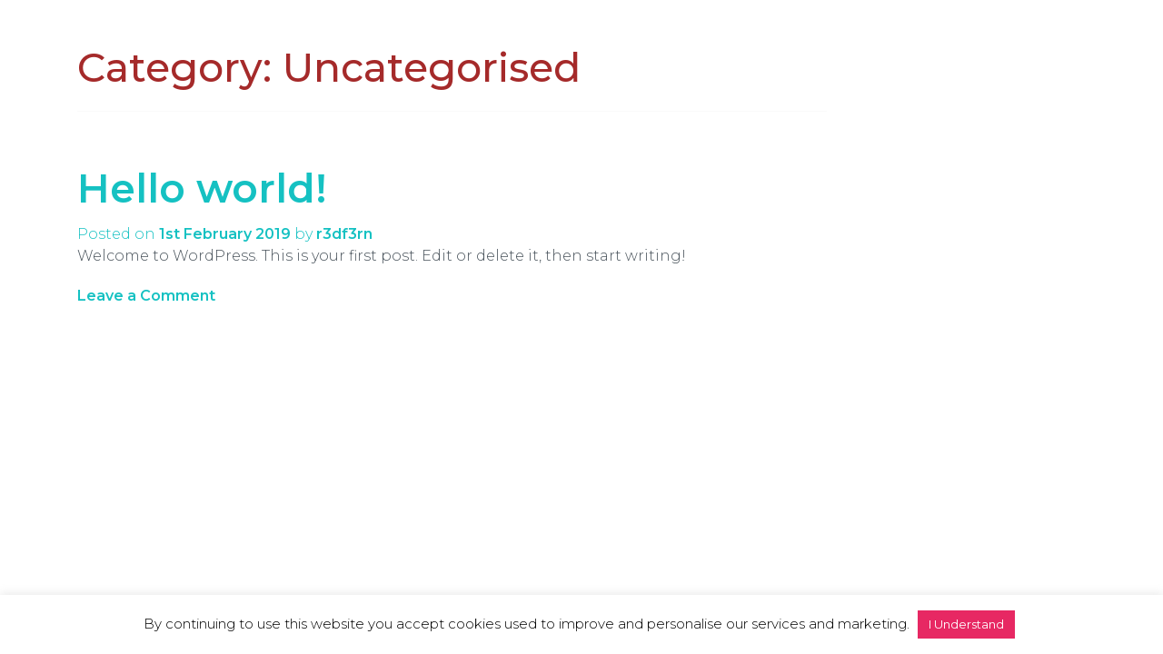

--- FILE ---
content_type: application/javascript; charset=utf-8
request_url: https://consultation.fi-rem.com/wp-content/themes/ralliquays/js/main.js?ver=5.9.12
body_size: 182558
content:
!function(t){var e={};function i(s){if(e[s])return e[s].exports;var o=e[s]={i:s,l:!1,exports:{}};return t[s].call(o.exports,o,o.exports,i),o.l=!0,o.exports}i.m=t,i.c=e,i.d=function(t,e,s){i.o(t,e)||Object.defineProperty(t,e,{enumerable:!0,get:s})},i.r=function(t){"undefined"!=typeof Symbol&&Symbol.toStringTag&&Object.defineProperty(t,Symbol.toStringTag,{value:"Module"}),Object.defineProperty(t,"__esModule",{value:!0})},i.t=function(t,e){if(1&e&&(t=i(t)),8&e)return t;if(4&e&&"object"==typeof t&&t&&t.__esModule)return t;var s=Object.create(null);if(i.r(s),Object.defineProperty(s,"default",{enumerable:!0,value:t}),2&e&&"string"!=typeof t)for(var o in t)i.d(s,o,function(e){return t[e]}.bind(null,o));return s},i.n=function(t){var e=t&&t.__esModule?function(){return t.default}:function(){return t};return i.d(e,"a",e),e},i.o=function(t,e){return Object.prototype.hasOwnProperty.call(t,e)},i.p="/",i(i.s=6)}([function(t,e,i){var s;!function(o,n){"use strict";void 0===(s=function(){return function(){function t(t){var e=parseFloat(t),i=-1==t.indexOf("%")&&!isNaN(e);return i&&e}var e="undefined"==typeof console?function(){}:function(t){console.error(t)},i=["paddingLeft","paddingRight","paddingTop","paddingBottom","marginLeft","marginRight","marginTop","marginBottom","borderLeftWidth","borderRightWidth","borderTopWidth","borderBottomWidth"],s=i.length;function o(t){var i=getComputedStyle(t);return i||e("Style returned "+i+". Are you running this code in a hidden iframe on Firefox? See http://bit.ly/getsizebug1"),i}var n,a=!1;function r(e){if(function(){if(a)return;a=!0;var e=document.createElement("div");e.style.width="200px",e.style.padding="1px 2px 3px 4px",e.style.borderStyle="solid",e.style.borderWidth="1px 2px 3px 4px",e.style.boxSizing="border-box";var i=document.body||document.documentElement;i.appendChild(e);var s=o(e);r.isBoxSizeOuter=n=200==t(s.width),i.removeChild(e)}(),"string"==typeof e&&(e=document.querySelector(e)),e&&"object"==typeof e&&e.nodeType){var l=o(e);if("none"==l.display)return function(){for(var t={width:0,height:0,innerWidth:0,innerHeight:0,outerWidth:0,outerHeight:0},e=0;e<s;e++){var o=i[e];t[o]=0}return t}();var h={};h.width=e.offsetWidth,h.height=e.offsetHeight;for(var c=h.isBorderBox="border-box"==l.boxSizing,d=0;d<s;d++){var u=i[d],p=l[u],m=parseFloat(p);h[u]=isNaN(m)?0:m}var f=h.paddingLeft+h.paddingRight,g=h.paddingTop+h.paddingBottom,v=h.marginLeft+h.marginRight,y=h.marginTop+h.marginBottom,_=h.borderLeftWidth+h.borderRightWidth,w=h.borderTopWidth+h.borderBottomWidth,b=c&&n,x=t(l.width);!1!==x&&(h.width=x+(b?0:f+_));var C=t(l.height);return!1!==C&&(h.height=C+(b?0:g+w)),h.innerWidth=h.width-(f+_),h.innerHeight=h.height-(g+w),h.outerWidth=h.width+v,h.outerHeight=h.height+y,h}}return r}()}.call(e,i,e,t))||(t.exports=s)}(window)},function(t,e,i){var s,o;!function(n,a){"use strict";s=[i(3),i(0),i(4),i(14)],void 0===(o=function(t,e,i,s){return function(t,e,i,s,o){var n=t.console,a=t.jQuery,r=function(){},l=0,h={};function c(t,e){var i=s.getQueryElement(t);if(i){this.element=i,a&&(this.$element=a(this.element)),this.options=s.extend({},this.constructor.defaults),this.option(e);var o=++l;this.element.outlayerGUID=o,h[o]=this,this._create();var r=this._getOption("initLayout");r&&this.layout()}else n&&n.error("Bad element for "+this.constructor.namespace+": "+(i||t))}c.namespace="outlayer",c.Item=o,c.defaults={containerStyle:{position:"relative"},initLayout:!0,originLeft:!0,originTop:!0,resize:!0,resizeContainer:!0,transitionDuration:"0.4s",hiddenStyle:{opacity:0,transform:"scale(0.001)"},visibleStyle:{opacity:1,transform:"scale(1)"}};var d=c.prototype;function u(t){function e(){t.apply(this,arguments)}return e.prototype=Object.create(t.prototype),e.prototype.constructor=e,e}s.extend(d,e.prototype),d.option=function(t){s.extend(this.options,t)},d._getOption=function(t){var e=this.constructor.compatOptions[t];return e&&void 0!==this.options[e]?this.options[e]:this.options[t]},c.compatOptions={initLayout:"isInitLayout",horizontal:"isHorizontal",layoutInstant:"isLayoutInstant",originLeft:"isOriginLeft",originTop:"isOriginTop",resize:"isResizeBound",resizeContainer:"isResizingContainer"},d._create=function(){this.reloadItems(),this.stamps=[],this.stamp(this.options.stamp),s.extend(this.element.style,this.options.containerStyle);var t=this._getOption("resize");t&&this.bindResize()},d.reloadItems=function(){this.items=this._itemize(this.element.children)},d._itemize=function(t){for(var e=this._filterFindItemElements(t),i=this.constructor.Item,s=[],o=0;o<e.length;o++){var n=e[o],a=new i(n,this);s.push(a)}return s},d._filterFindItemElements=function(t){return s.filterFindElements(t,this.options.itemSelector)},d.getItemElements=function(){return this.items.map(function(t){return t.element})},d.layout=function(){this._resetLayout(),this._manageStamps();var t=this._getOption("layoutInstant"),e=void 0!==t?t:!this._isLayoutInited;this.layoutItems(this.items,e),this._isLayoutInited=!0},d._init=d.layout,d._resetLayout=function(){this.getSize()},d.getSize=function(){this.size=i(this.element)},d._getMeasurement=function(t,e){var s,o=this.options[t];o?("string"==typeof o?s=this.element.querySelector(o):o instanceof HTMLElement&&(s=o),this[t]=s?i(s)[e]:o):this[t]=0},d.layoutItems=function(t,e){t=this._getItemsForLayout(t),this._layoutItems(t,e),this._postLayout()},d._getItemsForLayout=function(t){return t.filter(function(t){return!t.isIgnored})},d._layoutItems=function(t,e){if(this._emitCompleteOnItems("layout",t),t&&t.length){var i=[];t.forEach(function(t){var s=this._getItemLayoutPosition(t);s.item=t,s.isInstant=e||t.isLayoutInstant,i.push(s)},this),this._processLayoutQueue(i)}},d._getItemLayoutPosition=function(){return{x:0,y:0}},d._processLayoutQueue=function(t){this.updateStagger(),t.forEach(function(t,e){this._positionItem(t.item,t.x,t.y,t.isInstant,e)},this)},d.updateStagger=function(){var t=this.options.stagger;if(null!=t)return this.stagger=function(t){if("number"==typeof t)return t;var e=t.match(/(^\d*\.?\d*)(\w*)/),i=e&&e[1],s=e&&e[2];if(!i.length)return 0;i=parseFloat(i);var o=p[s]||1;return i*o}(t),this.stagger;this.stagger=0},d._positionItem=function(t,e,i,s,o){s?t.goTo(e,i):(t.stagger(o*this.stagger),t.moveTo(e,i))},d._postLayout=function(){this.resizeContainer()},d.resizeContainer=function(){var t=this._getOption("resizeContainer");if(t){var e=this._getContainerSize();e&&(this._setContainerMeasure(e.width,!0),this._setContainerMeasure(e.height,!1))}},d._getContainerSize=r,d._setContainerMeasure=function(t,e){if(void 0!==t){var i=this.size;i.isBorderBox&&(t+=e?i.paddingLeft+i.paddingRight+i.borderLeftWidth+i.borderRightWidth:i.paddingBottom+i.paddingTop+i.borderTopWidth+i.borderBottomWidth),t=Math.max(t,0),this.element.style[e?"width":"height"]=t+"px"}},d._emitCompleteOnItems=function(t,e){var i=this;function s(){i.dispatchEvent(t+"Complete",null,[e])}var o=e.length;if(e&&o){var n=0;e.forEach(function(e){e.once(t,a)})}else s();function a(){++n==o&&s()}},d.dispatchEvent=function(t,e,i){var s=e?[e].concat(i):i;if(this.emitEvent(t,s),a)if(this.$element=this.$element||a(this.element),e){var o=a.Event(e);o.type=t,this.$element.trigger(o,i)}else this.$element.trigger(t,i)},d.ignore=function(t){var e=this.getItem(t);e&&(e.isIgnored=!0)},d.unignore=function(t){var e=this.getItem(t);e&&delete e.isIgnored},d.stamp=function(t){(t=this._find(t))&&(this.stamps=this.stamps.concat(t),t.forEach(this.ignore,this))},d.unstamp=function(t){(t=this._find(t))&&t.forEach(function(t){s.removeFrom(this.stamps,t),this.unignore(t)},this)},d._find=function(t){if(t)return"string"==typeof t&&(t=this.element.querySelectorAll(t)),t=s.makeArray(t)},d._manageStamps=function(){this.stamps&&this.stamps.length&&(this._getBoundingRect(),this.stamps.forEach(this._manageStamp,this))},d._getBoundingRect=function(){var t=this.element.getBoundingClientRect(),e=this.size;this._boundingRect={left:t.left+e.paddingLeft+e.borderLeftWidth,top:t.top+e.paddingTop+e.borderTopWidth,right:t.right-(e.paddingRight+e.borderRightWidth),bottom:t.bottom-(e.paddingBottom+e.borderBottomWidth)}},d._manageStamp=r,d._getElementOffset=function(t){var e=t.getBoundingClientRect(),s=this._boundingRect,o=i(t),n={left:e.left-s.left-o.marginLeft,top:e.top-s.top-o.marginTop,right:s.right-e.right-o.marginRight,bottom:s.bottom-e.bottom-o.marginBottom};return n},d.handleEvent=s.handleEvent,d.bindResize=function(){t.addEventListener("resize",this),this.isResizeBound=!0},d.unbindResize=function(){t.removeEventListener("resize",this),this.isResizeBound=!1},d.onresize=function(){this.resize()},s.debounceMethod(c,"onresize",100),d.resize=function(){this.isResizeBound&&this.needsResizeLayout()&&this.layout()},d.needsResizeLayout=function(){var t=i(this.element),e=this.size&&t;return e&&t.innerWidth!==this.size.innerWidth},d.addItems=function(t){var e=this._itemize(t);return e.length&&(this.items=this.items.concat(e)),e},d.appended=function(t){var e=this.addItems(t);e.length&&(this.layoutItems(e,!0),this.reveal(e))},d.prepended=function(t){var e=this._itemize(t);if(e.length){var i=this.items.slice(0);this.items=e.concat(i),this._resetLayout(),this._manageStamps(),this.layoutItems(e,!0),this.reveal(e),this.layoutItems(i)}},d.reveal=function(t){if(this._emitCompleteOnItems("reveal",t),t&&t.length){var e=this.updateStagger();t.forEach(function(t,i){t.stagger(i*e),t.reveal()})}},d.hide=function(t){if(this._emitCompleteOnItems("hide",t),t&&t.length){var e=this.updateStagger();t.forEach(function(t,i){t.stagger(i*e),t.hide()})}},d.revealItemElements=function(t){var e=this.getItems(t);this.reveal(e)},d.hideItemElements=function(t){var e=this.getItems(t);this.hide(e)},d.getItem=function(t){for(var e=0;e<this.items.length;e++){var i=this.items[e];if(i.element==t)return i}},d.getItems=function(t){t=s.makeArray(t);var e=[];return t.forEach(function(t){var i=this.getItem(t);i&&e.push(i)},this),e},d.remove=function(t){var e=this.getItems(t);this._emitCompleteOnItems("remove",e),e&&e.length&&e.forEach(function(t){t.remove(),s.removeFrom(this.items,t)},this)},d.destroy=function(){var t=this.element.style;t.height="",t.position="",t.width="",this.items.forEach(function(t){t.destroy()}),this.unbindResize();var e=this.element.outlayerGUID;delete h[e],delete this.element.outlayerGUID,a&&a.removeData(this.element,this.constructor.namespace)},c.data=function(t){var e=(t=s.getQueryElement(t))&&t.outlayerGUID;return e&&h[e]},c.create=function(t,e){var i=u(c);return i.defaults=s.extend({},c.defaults),s.extend(i.defaults,e),i.compatOptions=s.extend({},c.compatOptions),i.namespace=t,i.data=c.data,i.Item=u(o),s.htmlInit(i,t),a&&a.bridget&&a.bridget(t,i),i};var p={ms:1,s:1e3};return c.Item=o,c}(n,t,e,i,s)}.apply(e,s))||(t.exports=o)}(window)},function(t,e,i){var s,o,n;window,o=[i(0),i(1)],void 0===(n="function"==typeof(s=function(t,e){"use strict";function i(t){this.isotope=t,t&&(this.options=t.options[this.namespace],this.element=t.element,this.items=t.filteredItems,this.size=t.size)}var s=i.prototype;return["_resetLayout","_getItemLayoutPosition","_manageStamp","_getContainerSize","_getElementOffset","needsResizeLayout","_getOption"].forEach(function(t){s[t]=function(){return e.prototype[t].apply(this.isotope,arguments)}}),s.needsVerticalResizeLayout=function(){var e=t(this.isotope.element);return this.isotope.size&&e&&e.innerHeight!=this.isotope.size.innerHeight},s._getMeasurement=function(){this.isotope._getMeasurement.apply(this,arguments)},s.getColumnWidth=function(){this.getSegmentSize("column","Width")},s.getRowHeight=function(){this.getSegmentSize("row","Height")},s.getSegmentSize=function(t,e){var i=t+e,s="outer"+e;if(this._getMeasurement(i,s),!this[i]){var o=this.getFirstItemSize();this[i]=o&&o[s]||this.isotope.size["inner"+e]}},s.getFirstItemSize=function(){var e=this.isotope.filteredItems[0];return e&&e.element&&t(e.element)},s.layout=function(){this.isotope.layout.apply(this.isotope,arguments)},s.getSize=function(){this.isotope.getSize(),this.size=this.isotope.size},i.modes={},i.create=function(t,e){function o(){i.apply(this,arguments)}return o.prototype=Object.create(s),o.prototype.constructor=o,e&&(o.options=e),o.prototype.namespace=t,i.modes[t]=o,o},i})?s.apply(e,o):s)||(t.exports=n)},function(t,e,i){var s,o;"undefined"!=typeof window&&window,void 0===(o="function"==typeof(s=function(){"use strict";function t(){}var e=t.prototype;return e.on=function(t,e){if(t&&e){var i=this._events=this._events||{},s=i[t]=i[t]||[];return-1==s.indexOf(e)&&s.push(e),this}},e.once=function(t,e){if(t&&e){this.on(t,e);var i=this._onceEvents=this._onceEvents||{};return(i[t]=i[t]||{})[e]=!0,this}},e.off=function(t,e){var i=this._events&&this._events[t];if(i&&i.length){var s=i.indexOf(e);return-1!=s&&i.splice(s,1),this}},e.emitEvent=function(t,e){var i=this._events&&this._events[t];if(i&&i.length){i=i.slice(0),e=e||[];for(var s=this._onceEvents&&this._onceEvents[t],o=0;o<i.length;o++){var n=i[o];s&&s[n]&&(this.off(t,n),delete s[n]),n.apply(this,e)}return this}},e.allOff=function(){delete this._events,delete this._onceEvents},t})?s.call(e,i,e,t):s)||(t.exports=o)},function(t,e,i){var s,o;!function(n,a){s=[i(5)],void 0===(o=function(t){return function(t,e){"use strict";var i={extend:function(t,e){for(var i in e)t[i]=e[i];return t},modulo:function(t,e){return(t%e+e)%e}},s=Array.prototype.slice;i.makeArray=function(t){if(Array.isArray(t))return t;if(null==t)return[];var e="object"==typeof t&&"number"==typeof t.length;return e?s.call(t):[t]},i.removeFrom=function(t,e){var i=t.indexOf(e);-1!=i&&t.splice(i,1)},i.getParent=function(t,i){for(;t.parentNode&&t!=document.body;)if(t=t.parentNode,e(t,i))return t},i.getQueryElement=function(t){return"string"==typeof t?document.querySelector(t):t},i.handleEvent=function(t){var e="on"+t.type;this[e]&&this[e](t)},i.filterFindElements=function(t,s){t=i.makeArray(t);var o=[];return t.forEach(function(t){if(t instanceof HTMLElement)if(s){e(t,s)&&o.push(t);for(var i=t.querySelectorAll(s),n=0;n<i.length;n++)o.push(i[n])}else o.push(t)}),o},i.debounceMethod=function(t,e,i){i=i||100;var s,o=t.prototype[e];t.prototype[e]=function(){clearTimeout(s);var t=arguments,e=this;s=setTimeout(function(){o.apply(e,t)},i)}},i.docReady=function(t){var e=document.readyState;"complete"==e||"interactive"==e?setTimeout(t):document.addEventListener("DOMContentLoaded",t)},i.toDashed=function(t){return t.replace(/(.)([A-Z])/g,function(t,e,i){return e+"-"+i}).toLowerCase()};var o=t.console;return i.htmlInit=function(e,s){i.docReady(function(){var n=i.toDashed(s),a="data-"+n,r=document.querySelectorAll("["+a+"]"),l=document.querySelectorAll(".js-"+n),h=i.makeArray(r).concat(i.makeArray(l)),c=a+"-options",d=t.jQuery;h.forEach(function(t){var i,n=t.getAttribute(a)||t.getAttribute(c);try{i=n&&JSON.parse(n)}catch(e){return void(o&&o.error("Error parsing "+a+" on "+t.className+": "+e))}var r=new e(t,i);d&&d.data(t,s,r)})})},i}(n,t)}.apply(e,s))||(t.exports=o)}(window)},function(t,e,i){var s,o;!function(n,a){"use strict";void 0===(o="function"==typeof(s=a)?s.call(e,i,e,t):s)||(t.exports=o)}(window,function(){"use strict";var t=function(){var t=window.Element.prototype;if(t.matches)return"matches";if(t.matchesSelector)return"matchesSelector";for(var e=["webkit","moz","ms","o"],i=0;i<e.length;i++){var s=e[i]+"MatchesSelector";if(t[s])return s}}();return function(e,i){return e[t](i)}})},function(t,e,i){i(7),i(26),t.exports=i(31)},function(t,e,i){var s,o;i(8),i(25),s=jQuery,o=s("#scroll-top"),s(window).scroll(function(){s(window).scrollTop()>300?o.addClass("show"):o.removeClass("show")}),o.on("click",function(t){t.preventDefault(),s("html, body").animate({scrollTop:0},"300")}),function(t){t(".video-lightbox-link").modaal({type:"video"}),t(".ws_slideshow").owlCarousel({animateOut:"fadeOut",animateIn:"fadeIn",autoplay:!0,lazyLoad:!0,items:1,loop:!0,margin:0,nav:!0,dots:!0,smartSpeed:725,mouseDrag:!1,touchDrag:!1,pullDrag:!1,freeDrag:!1,dotsData:!0,navText:["<i class='far fa-chevron-left'></i>","<i class='far fa-chevron-right'></i>"]});var e=t(".Slideshow__slide_image, .owl-nav, .owl-dots"),i=t(".ws_slideshow").height();t(window).on("scroll",function(){var s=t(this).scrollTop();e.css({opacity:1-s/i})}),t('a[href*="#"]').not('[href="#"]').not('[href="#0"]').click(function(e){if(location.pathname.replace(/^\//,"")==this.pathname.replace(/^\//,"")&&location.hostname==this.hostname){var i=t(this.hash);(i=i.length?i:t("[name="+this.hash.slice(1)+"]")).length&&(e.preventDefault(),t("html, body").animate({scrollTop:i.offset().top},1e3,function(){var e=t(i);if(e.focus(),e.is(":focus"))return!1;e.attr("tabindex","-1"),e.focus()}))}})}(jQuery)},function(t,e,i){i(9),i(10),i(12),i(21),i(22),i(24)},function(t,e){var i,s;i=jQuery,(s=function(t,e){this.elem=t,this.$elem=i(t),this.options=e,this.metadata=this.$elem.data()}).prototype={init:function(){return this.config=i.extend({},this.defaults,this.options,this.metadata),this.addEventListeners(),this},addEventListeners:function(){i("#menu-toggle").on("click",this.toggle.bind(this)),this.$elem.on("click",".menu-expand",this.toggleSubmenu),i(window).resize(this.onResize.bind(this))},toggle:function(){this.$elem.toggleClass("open"),i("#menu-toggle").toggleClass("open"),i("#page").toggleClass("menu-open")},toggleSubmenu:function(){i(this).parent().toggleClass("open"),i(this).next().slideToggle()},onResize:function(){this.$elem.removeClass("open"),this.$elem.find(".sub-menu").css("display",""),i("#menu-toggle").removeClass("open"),i("#page").removeClass("menu-open")}},i.fn.rFMenu=function(t){return this.each(function(){new s(this,t).init()})},i(function(){i("#site-navigation").rFMenu()})},function(t,e,i){var s,o;i(11),s=jQuery,(o=function(t,e){this.elem=t,this.$elem=s(t),this.options=e,this.metadata=this.$elem.data()}).prototype={sizes:{lg:1200,md:992,sm:768,xs:0},defaults:{slideBy:1,margin:0,loop:!1,center:!1,stagePadding:0,nav:!1,dots:!1,autoplay:!1,autoplayTimeout:5e3,afterVc:!1,responsive:{0:{items:1},768:{items:2},992:{items:3},1200:{items:4}}},init:function(){this.config=s.extend({},this.defaults,this.options,this.metadata),this.initializeItems(this.config.items),this.config.afterVc?s(document).on("vc-full-width-row",this.setupCarousel.bind(this)):this.setupCarousel()},initializeItems:function(t){var e=[];s.each(t,function(t,i){var s=this.sizes[t];e.push(parseInt(i)),this.config.responsive[s].items=parseInt(i)}.bind(this));var i=e.filter(function(t,e,i){return i.indexOf(t)==e});1==i.length&&(delete this.config.responsive,this.config.items=i[0])},setupCarousel:function(){this.$elem.owlCarousel(this.config)}},s.fn.rfCarousel=function(t){return this.each(function(){new o(this,t).init()})},window.RFCarousel=o,s(function(){s(".RFCarousel").rfCarousel()})},function(t,e){var i,s;!function(t,e,i,s){function o(e,i){this.settings=null,this.options=t.extend({},o.Defaults,i),this.$element=t(e),this._handlers={},this._plugins={},this._supress={},this._current=null,this._speed=null,this._coordinates=[],this._breakpoint=null,this._width=null,this._items=[],this._clones=[],this._mergers=[],this._widths=[],this._invalidated={},this._pipe=[],this._drag={time:null,target:null,pointer:null,stage:{start:null,current:null},direction:null},this._states={current:{},tags:{initializing:["busy"],animating:["busy"],dragging:["interacting"]}},t.each(["onResize","onThrottledResize"],t.proxy(function(e,i){this._handlers[i]=t.proxy(this[i],this)},this)),t.each(o.Plugins,t.proxy(function(t,e){this._plugins[t.charAt(0).toLowerCase()+t.slice(1)]=new e(this)},this)),t.each(o.Workers,t.proxy(function(e,i){this._pipe.push({filter:i.filter,run:t.proxy(i.run,this)})},this)),this.setup(),this.initialize()}o.Defaults={items:3,loop:!1,center:!1,rewind:!1,mouseDrag:!0,touchDrag:!0,pullDrag:!0,freeDrag:!1,margin:0,stagePadding:0,merge:!1,mergeFit:!0,autoWidth:!1,startPosition:0,rtl:!1,smartSpeed:250,fluidSpeed:!1,dragEndSpeed:!1,responsive:{},responsiveRefreshRate:200,responsiveBaseElement:e,fallbackEasing:"swing",info:!1,nestedItemSelector:!1,itemElement:"div",stageElement:"div",refreshClass:"owl-refresh",loadedClass:"owl-loaded",loadingClass:"owl-loading",rtlClass:"owl-rtl",responsiveClass:"owl-responsive",dragClass:"owl-drag",itemClass:"owl-item",stageClass:"owl-stage",stageOuterClass:"owl-stage-outer",grabClass:"owl-grab"},o.Width={Default:"default",Inner:"inner",Outer:"outer"},o.Type={Event:"event",State:"state"},o.Plugins={},o.Workers=[{filter:["width","settings"],run:function(){this._width=this.$element.width()}},{filter:["width","items","settings"],run:function(t){t.current=this._items&&this._items[this.relative(this._current)]}},{filter:["items","settings"],run:function(){this.$stage.children(".cloned").remove()}},{filter:["width","items","settings"],run:function(t){var e=this.settings.margin||"",i=!this.settings.autoWidth,s=this.settings.rtl,o={width:"auto","margin-left":s?e:"","margin-right":s?"":e};!i&&this.$stage.children().css(o),t.css=o}},{filter:["width","items","settings"],run:function(t){var e=(this.width()/this.settings.items).toFixed(3)-this.settings.margin,i=null,s=this._items.length,o=!this.settings.autoWidth,n=[];for(t.items={merge:!1,width:e};s--;)i=this._mergers[s],i=this.settings.mergeFit&&Math.min(i,this.settings.items)||i,t.items.merge=i>1||t.items.merge,n[s]=o?e*i:this._items[s].width();this._widths=n}},{filter:["items","settings"],run:function(){var e=[],i=this._items,s=this.settings,o=Math.max(2*s.items,4),n=2*Math.ceil(i.length/2),a=s.loop&&i.length?s.rewind?o:Math.max(o,n):0,r="",l="";for(a/=2;a--;)e.push(this.normalize(e.length/2,!0)),r+=i[e[e.length-1]][0].outerHTML,e.push(this.normalize(i.length-1-(e.length-1)/2,!0)),l=i[e[e.length-1]][0].outerHTML+l;this._clones=e,t(r).addClass("cloned").appendTo(this.$stage),t(l).addClass("cloned").prependTo(this.$stage)}},{filter:["width","items","settings"],run:function(){for(var t=this.settings.rtl?1:-1,e=this._clones.length+this._items.length,i=-1,s=0,o=0,n=[];++i<e;)s=n[i-1]||0,o=this._widths[this.relative(i)]+this.settings.margin,n.push(s+o*t);this._coordinates=n}},{filter:["width","items","settings"],run:function(){var t=this.settings.stagePadding,e=this._coordinates,i={width:Math.ceil(Math.abs(e[e.length-1]))+2*t,"padding-left":t||"","padding-right":t||""};this.$stage.css(i)}},{filter:["width","items","settings"],run:function(t){var e=this._coordinates.length,i=!this.settings.autoWidth,s=this.$stage.children();if(i&&t.items.merge)for(;e--;)t.css.width=this._widths[this.relative(e)],s.eq(e).css(t.css);else i&&(t.css.width=t.items.width,s.css(t.css))}},{filter:["items"],run:function(){this._coordinates.length<1&&this.$stage.removeAttr("style")}},{filter:["width","items","settings"],run:function(t){t.current=t.current?this.$stage.children().index(t.current):0,t.current=Math.max(this.minimum(),Math.min(this.maximum(),t.current)),this.reset(t.current)}},{filter:["position"],run:function(){this.animate(this.coordinates(this._current))}},{filter:["width","position","items","settings"],run:function(){var t,e,i,s,o=this.settings.rtl?1:-1,n=2*this.settings.stagePadding,a=this.coordinates(this.current())+n,r=a+this.width()*o,l=[];for(i=0,s=this._coordinates.length;i<s;i++)t=this._coordinates[i-1]||0,e=Math.abs(this._coordinates[i])+n*o,(this.op(t,"<=",a)&&this.op(t,">",r)||this.op(e,"<",a)&&this.op(e,">",r))&&l.push(i);this.$stage.children(".active").removeClass("active"),this.$stage.children(":eq("+l.join("), :eq(")+")").addClass("active"),this.settings.center&&(this.$stage.children(".center").removeClass("center"),this.$stage.children().eq(this.current()).addClass("center"))}}],o.prototype.initialize=function(){var e,i,s;(this.enter("initializing"),this.trigger("initialize"),this.$element.toggleClass(this.settings.rtlClass,this.settings.rtl),this.settings.autoWidth&&!this.is("pre-loading"))&&(e=this.$element.find("img"),i=this.settings.nestedItemSelector?"."+this.settings.nestedItemSelector:void 0,s=this.$element.children(i).width(),e.length&&s<=0&&this.preloadAutoWidthImages(e));this.$element.addClass(this.options.loadingClass),this.$stage=t("<"+this.settings.stageElement+' class="'+this.settings.stageClass+'"/>').wrap('<div class="'+this.settings.stageOuterClass+'"/>'),this.$element.append(this.$stage.parent()),this.replace(this.$element.children().not(this.$stage.parent())),this.$element.is(":visible")?this.refresh():this.invalidate("width"),this.$element.removeClass(this.options.loadingClass).addClass(this.options.loadedClass),this.registerEventHandlers(),this.leave("initializing"),this.trigger("initialized")},o.prototype.setup=function(){var e=this.viewport(),i=this.options.responsive,s=-1,o=null;i?(t.each(i,function(t){t<=e&&t>s&&(s=Number(t))}),"function"==typeof(o=t.extend({},this.options,i[s])).stagePadding&&(o.stagePadding=o.stagePadding()),delete o.responsive,o.responsiveClass&&this.$element.attr("class",this.$element.attr("class").replace(new RegExp("("+this.options.responsiveClass+"-)\\S+\\s","g"),"$1"+s))):o=t.extend({},this.options),this.trigger("change",{property:{name:"settings",value:o}}),this._breakpoint=s,this.settings=o,this.invalidate("settings"),this.trigger("changed",{property:{name:"settings",value:this.settings}})},o.prototype.optionsLogic=function(){this.settings.autoWidth&&(this.settings.stagePadding=!1,this.settings.merge=!1)},o.prototype.prepare=function(e){var i=this.trigger("prepare",{content:e});return i.data||(i.data=t("<"+this.settings.itemElement+"/>").addClass(this.options.itemClass).append(e)),this.trigger("prepared",{content:i.data}),i.data},o.prototype.update=function(){for(var e=0,i=this._pipe.length,s=t.proxy(function(t){return this[t]},this._invalidated),o={};e<i;)(this._invalidated.all||t.grep(this._pipe[e].filter,s).length>0)&&this._pipe[e].run(o),e++;this._invalidated={},!this.is("valid")&&this.enter("valid")},o.prototype.width=function(t){switch(t=t||o.Width.Default){case o.Width.Inner:case o.Width.Outer:return this._width;default:return this._width-2*this.settings.stagePadding+this.settings.margin}},o.prototype.refresh=function(){this.enter("refreshing"),this.trigger("refresh"),this.setup(),this.optionsLogic(),this.$element.addClass(this.options.refreshClass),this.update(),this.$element.removeClass(this.options.refreshClass),this.leave("refreshing"),this.trigger("refreshed")},o.prototype.onThrottledResize=function(){e.clearTimeout(this.resizeTimer),this.resizeTimer=e.setTimeout(this._handlers.onResize,this.settings.responsiveRefreshRate)},o.prototype.onResize=function(){return!!this._items.length&&(this._width!==this.$element.width()&&(!!this.$element.is(":visible")&&(this.enter("resizing"),this.trigger("resize").isDefaultPrevented()?(this.leave("resizing"),!1):(this.invalidate("width"),this.refresh(),this.leave("resizing"),void this.trigger("resized")))))},o.prototype.registerEventHandlers=function(){t.support.transition&&this.$stage.on(t.support.transition.end+".owl.core",t.proxy(this.onTransitionEnd,this)),!1!==this.settings.responsive&&this.on(e,"resize",this._handlers.onThrottledResize),this.settings.mouseDrag&&(this.$element.addClass(this.options.dragClass),this.$stage.on("mousedown.owl.core",t.proxy(this.onDragStart,this)),this.$stage.on("dragstart.owl.core selectstart.owl.core",function(){return!1})),this.settings.touchDrag&&(this.$stage.on("touchstart.owl.core",t.proxy(this.onDragStart,this)),this.$stage.on("touchcancel.owl.core",t.proxy(this.onDragEnd,this)))},o.prototype.onDragStart=function(e){var s=null;3!==e.which&&(t.support.transform?s={x:(s=this.$stage.css("transform").replace(/.*\(|\)| /g,"").split(","))[16===s.length?12:4],y:s[16===s.length?13:5]}:(s=this.$stage.position(),s={x:this.settings.rtl?s.left+this.$stage.width()-this.width()+this.settings.margin:s.left,y:s.top}),this.is("animating")&&(t.support.transform?this.animate(s.x):this.$stage.stop(),this.invalidate("position")),this.$element.toggleClass(this.options.grabClass,"mousedown"===e.type),this.speed(0),this._drag.time=(new Date).getTime(),this._drag.target=t(e.target),this._drag.stage.start=s,this._drag.stage.current=s,this._drag.pointer=this.pointer(e),t(i).on("mouseup.owl.core touchend.owl.core",t.proxy(this.onDragEnd,this)),t(i).one("mousemove.owl.core touchmove.owl.core",t.proxy(function(e){var s=this.difference(this._drag.pointer,this.pointer(e));t(i).on("mousemove.owl.core touchmove.owl.core",t.proxy(this.onDragMove,this)),Math.abs(s.x)<Math.abs(s.y)&&this.is("valid")||(e.preventDefault(),this.enter("dragging"),this.trigger("drag"))},this)))},o.prototype.onDragMove=function(t){var e=null,i=null,s=null,o=this.difference(this._drag.pointer,this.pointer(t)),n=this.difference(this._drag.stage.start,o);this.is("dragging")&&(t.preventDefault(),this.settings.loop?(e=this.coordinates(this.minimum()),i=this.coordinates(this.maximum()+1)-e,n.x=((n.x-e)%i+i)%i+e):(e=this.settings.rtl?this.coordinates(this.maximum()):this.coordinates(this.minimum()),i=this.settings.rtl?this.coordinates(this.minimum()):this.coordinates(this.maximum()),s=this.settings.pullDrag?-1*o.x/5:0,n.x=Math.max(Math.min(n.x,e+s),i+s)),this._drag.stage.current=n,this.animate(n.x))},o.prototype.onDragEnd=function(e){var s=this.difference(this._drag.pointer,this.pointer(e)),o=this._drag.stage.current,n=s.x>0^this.settings.rtl?"left":"right";t(i).off(".owl.core"),this.$element.removeClass(this.options.grabClass),(0!==s.x&&this.is("dragging")||!this.is("valid"))&&(this.speed(this.settings.dragEndSpeed||this.settings.smartSpeed),this.current(this.closest(o.x,0!==s.x?n:this._drag.direction)),this.invalidate("position"),this.update(),this._drag.direction=n,(Math.abs(s.x)>3||(new Date).getTime()-this._drag.time>300)&&this._drag.target.one("click.owl.core",function(){return!1})),this.is("dragging")&&(this.leave("dragging"),this.trigger("dragged"))},o.prototype.closest=function(e,i){var s=-1,o=this.width(),n=this.coordinates();return this.settings.freeDrag||t.each(n,t.proxy(function(t,a){return"left"===i&&e>a-30&&e<a+30?s=t:"right"===i&&e>a-o-30&&e<a-o+30?s=t+1:this.op(e,"<",a)&&this.op(e,">",n[t+1]||a-o)&&(s="left"===i?t+1:t),-1===s},this)),this.settings.loop||(this.op(e,">",n[this.minimum()])?s=e=this.minimum():this.op(e,"<",n[this.maximum()])&&(s=e=this.maximum())),s},o.prototype.animate=function(e){var i=this.speed()>0;this.is("animating")&&this.onTransitionEnd(),i&&(this.enter("animating"),this.trigger("translate")),t.support.transform3d&&t.support.transition?this.$stage.css({transform:"translate3d("+e+"px,0px,0px)",transition:this.speed()/1e3+"s"}):i?this.$stage.animate({left:e+"px"},this.speed(),this.settings.fallbackEasing,t.proxy(this.onTransitionEnd,this)):this.$stage.css({left:e+"px"})},o.prototype.is=function(t){return this._states.current[t]&&this._states.current[t]>0},o.prototype.current=function(t){if(void 0===t)return this._current;if(0!==this._items.length){if(t=this.normalize(t),this._current!==t){var e=this.trigger("change",{property:{name:"position",value:t}});void 0!==e.data&&(t=this.normalize(e.data)),this._current=t,this.invalidate("position"),this.trigger("changed",{property:{name:"position",value:this._current}})}return this._current}},o.prototype.invalidate=function(e){return"string"===t.type(e)&&(this._invalidated[e]=!0,this.is("valid")&&this.leave("valid")),t.map(this._invalidated,function(t,e){return e})},o.prototype.reset=function(t){void 0!==(t=this.normalize(t))&&(this._speed=0,this._current=t,this.suppress(["translate","translated"]),this.animate(this.coordinates(t)),this.release(["translate","translated"]))},o.prototype.normalize=function(t,e){var i=this._items.length,s=e?0:this._clones.length;return!this.isNumeric(t)||i<1?t=void 0:(t<0||t>=i+s)&&(t=((t-s/2)%i+i)%i+s/2),t},o.prototype.relative=function(t){return t-=this._clones.length/2,this.normalize(t,!0)},o.prototype.maximum=function(t){var e,i,s,o=this.settings,n=this._coordinates.length;if(o.loop)n=this._clones.length/2+this._items.length-1;else if(o.autoWidth||o.merge){for(e=this._items.length,i=this._items[--e].width(),s=this.$element.width();e--&&!((i+=this._items[e].width()+this.settings.margin)>s););n=e+1}else n=o.center?this._items.length-1:this._items.length-o.items;return t&&(n-=this._clones.length/2),Math.max(n,0)},o.prototype.minimum=function(t){return t?0:this._clones.length/2},o.prototype.items=function(t){return void 0===t?this._items.slice():(t=this.normalize(t,!0),this._items[t])},o.prototype.mergers=function(t){return void 0===t?this._mergers.slice():(t=this.normalize(t,!0),this._mergers[t])},o.prototype.clones=function(e){var i=this._clones.length/2,s=i+this._items.length,o=function(t){return t%2==0?s+t/2:i-(t+1)/2};return void 0===e?t.map(this._clones,function(t,e){return o(e)}):t.map(this._clones,function(t,i){return t===e?o(i):null})},o.prototype.speed=function(t){return void 0!==t&&(this._speed=t),this._speed},o.prototype.coordinates=function(e){var i,s=1,o=e-1;return void 0===e?t.map(this._coordinates,t.proxy(function(t,e){return this.coordinates(e)},this)):(this.settings.center?(this.settings.rtl&&(s=-1,o=e+1),i=this._coordinates[e],i+=(this.width()-i+(this._coordinates[o]||0))/2*s):i=this._coordinates[o]||0,i=Math.ceil(i))},o.prototype.duration=function(t,e,i){return 0===i?0:Math.min(Math.max(Math.abs(e-t),1),6)*Math.abs(i||this.settings.smartSpeed)},o.prototype.to=function(t,e){var i=this.current(),s=null,o=t-this.relative(i),n=(o>0)-(o<0),a=this._items.length,r=this.minimum(),l=this.maximum();this.settings.loop?(!this.settings.rewind&&Math.abs(o)>a/2&&(o+=-1*n*a),(s=(((t=i+o)-r)%a+a)%a+r)!==t&&s-o<=l&&s-o>0&&(i=s-o,t=s,this.reset(i))):t=this.settings.rewind?(t%(l+=1)+l)%l:Math.max(r,Math.min(l,t)),this.speed(this.duration(i,t,e)),this.current(t),this.$element.is(":visible")&&this.update()},o.prototype.next=function(t){t=t||!1,this.to(this.relative(this.current())+1,t)},o.prototype.prev=function(t){t=t||!1,this.to(this.relative(this.current())-1,t)},o.prototype.onTransitionEnd=function(t){if(void 0!==t&&(t.stopPropagation(),(t.target||t.srcElement||t.originalTarget)!==this.$stage.get(0)))return!1;this.leave("animating"),this.trigger("translated")},o.prototype.viewport=function(){var s;if(this.options.responsiveBaseElement!==e)s=t(this.options.responsiveBaseElement).width();else if(e.innerWidth)s=e.innerWidth;else{if(!i.documentElement||!i.documentElement.clientWidth)throw"Can not detect viewport width.";s=i.documentElement.clientWidth}return s},o.prototype.replace=function(e){this.$stage.empty(),this._items=[],e&&(e=e instanceof jQuery?e:t(e)),this.settings.nestedItemSelector&&(e=e.find("."+this.settings.nestedItemSelector)),e.filter(function(){return 1===this.nodeType}).each(t.proxy(function(t,e){e=this.prepare(e),this.$stage.append(e),this._items.push(e),this._mergers.push(1*e.find("[data-merge]").addBack("[data-merge]").attr("data-merge")||1)},this)),this.reset(this.isNumeric(this.settings.startPosition)?this.settings.startPosition:0),this.invalidate("items")},o.prototype.add=function(e,i){var s=this.relative(this._current);i=void 0===i?this._items.length:this.normalize(i,!0),e=e instanceof jQuery?e:t(e),this.trigger("add",{content:e,position:i}),e=this.prepare(e),0===this._items.length||i===this._items.length?(0===this._items.length&&this.$stage.append(e),0!==this._items.length&&this._items[i-1].after(e),this._items.push(e),this._mergers.push(1*e.find("[data-merge]").addBack("[data-merge]").attr("data-merge")||1)):(this._items[i].before(e),this._items.splice(i,0,e),this._mergers.splice(i,0,1*e.find("[data-merge]").addBack("[data-merge]").attr("data-merge")||1)),this._items[s]&&this.reset(this._items[s].index()),this.invalidate("items"),this.trigger("added",{content:e,position:i})},o.prototype.remove=function(t){void 0!==(t=this.normalize(t,!0))&&(this.trigger("remove",{content:this._items[t],position:t}),this._items[t].remove(),this._items.splice(t,1),this._mergers.splice(t,1),this.invalidate("items"),this.trigger("removed",{content:null,position:t}))},o.prototype.preloadAutoWidthImages=function(e){e.each(t.proxy(function(e,i){this.enter("pre-loading"),i=t(i),t(new Image).one("load",t.proxy(function(t){i.attr("src",t.target.src),i.css("opacity",1),this.leave("pre-loading"),!this.is("pre-loading")&&!this.is("initializing")&&this.refresh()},this)).attr("src",i.attr("src")||i.attr("data-src")||i.attr("data-src-retina"))},this))},o.prototype.destroy=function(){for(var s in this.$element.off(".owl.core"),this.$stage.off(".owl.core"),t(i).off(".owl.core"),!1!==this.settings.responsive&&(e.clearTimeout(this.resizeTimer),this.off(e,"resize",this._handlers.onThrottledResize)),this._plugins)this._plugins[s].destroy();this.$stage.children(".cloned").remove(),this.$stage.unwrap(),this.$stage.children().contents().unwrap(),this.$stage.children().unwrap(),this.$element.removeClass(this.options.refreshClass).removeClass(this.options.loadingClass).removeClass(this.options.loadedClass).removeClass(this.options.rtlClass).removeClass(this.options.dragClass).removeClass(this.options.grabClass).attr("class",this.$element.attr("class").replace(new RegExp(this.options.responsiveClass+"-\\S+\\s","g"),"")).removeData("owl.carousel")},o.prototype.op=function(t,e,i){var s=this.settings.rtl;switch(e){case"<":return s?t>i:t<i;case">":return s?t<i:t>i;case">=":return s?t<=i:t>=i;case"<=":return s?t>=i:t<=i}},o.prototype.on=function(t,e,i,s){t.addEventListener?t.addEventListener(e,i,s):t.attachEvent&&t.attachEvent("on"+e,i)},o.prototype.off=function(t,e,i,s){t.removeEventListener?t.removeEventListener(e,i,s):t.detachEvent&&t.detachEvent("on"+e,i)},o.prototype.trigger=function(e,i,s,n,a){var r={item:{count:this._items.length,index:this.current()}},l=t.camelCase(t.grep(["on",e,s],function(t){return t}).join("-").toLowerCase()),h=t.Event([e,"owl",s||"carousel"].join(".").toLowerCase(),t.extend({relatedTarget:this},r,i));return this._supress[e]||(t.each(this._plugins,function(t,e){e.onTrigger&&e.onTrigger(h)}),this.register({type:o.Type.Event,name:e}),this.$element.trigger(h),this.settings&&"function"==typeof this.settings[l]&&this.settings[l].call(this,h)),h},o.prototype.enter=function(e){t.each([e].concat(this._states.tags[e]||[]),t.proxy(function(t,e){void 0===this._states.current[e]&&(this._states.current[e]=0),this._states.current[e]++},this))},o.prototype.leave=function(e){t.each([e].concat(this._states.tags[e]||[]),t.proxy(function(t,e){this._states.current[e]--},this))},o.prototype.register=function(e){if(e.type===o.Type.Event){if(t.event.special[e.name]||(t.event.special[e.name]={}),!t.event.special[e.name].owl){var i=t.event.special[e.name]._default;t.event.special[e.name]._default=function(t){return!i||!i.apply||t.namespace&&-1!==t.namespace.indexOf("owl")?t.namespace&&t.namespace.indexOf("owl")>-1:i.apply(this,arguments)},t.event.special[e.name].owl=!0}}else e.type===o.Type.State&&(this._states.tags[e.name]?this._states.tags[e.name]=this._states.tags[e.name].concat(e.tags):this._states.tags[e.name]=e.tags,this._states.tags[e.name]=t.grep(this._states.tags[e.name],t.proxy(function(i,s){return t.inArray(i,this._states.tags[e.name])===s},this)))},o.prototype.suppress=function(e){t.each(e,t.proxy(function(t,e){this._supress[e]=!0},this))},o.prototype.release=function(e){t.each(e,t.proxy(function(t,e){delete this._supress[e]},this))},o.prototype.pointer=function(t){var i={x:null,y:null};return(t=(t=t.originalEvent||t||e.event).touches&&t.touches.length?t.touches[0]:t.changedTouches&&t.changedTouches.length?t.changedTouches[0]:t).pageX?(i.x=t.pageX,i.y=t.pageY):(i.x=t.clientX,i.y=t.clientY),i},o.prototype.isNumeric=function(t){return!isNaN(parseFloat(t))},o.prototype.difference=function(t,e){return{x:t.x-e.x,y:t.y-e.y}},t.fn.owlCarousel=function(e){var i=Array.prototype.slice.call(arguments,1);return this.each(function(){var s=t(this),n=s.data("owl.carousel");n||(n=new o(this,"object"==typeof e&&e),s.data("owl.carousel",n),t.each(["next","prev","to","destroy","refresh","replace","add","remove"],function(e,i){n.register({type:o.Type.Event,name:i}),n.$element.on(i+".owl.carousel.core",t.proxy(function(t){t.namespace&&t.relatedTarget!==this&&(this.suppress([i]),n[i].apply(this,[].slice.call(arguments,1)),this.release([i]))},n))})),"string"==typeof e&&"_"!==e.charAt(0)&&n[e].apply(n,i)})},t.fn.owlCarousel.Constructor=o}(window.Zepto||window.jQuery,window,document),function(t,e,i,s){var o=function(e){this._core=e,this._interval=null,this._visible=null,this._handlers={"initialized.owl.carousel":t.proxy(function(t){t.namespace&&this._core.settings.autoRefresh&&this.watch()},this)},this._core.options=t.extend({},o.Defaults,this._core.options),this._core.$element.on(this._handlers)};o.Defaults={autoRefresh:!0,autoRefreshInterval:500},o.prototype.watch=function(){this._interval||(this._visible=this._core.$element.is(":visible"),this._interval=e.setInterval(t.proxy(this.refresh,this),this._core.settings.autoRefreshInterval))},o.prototype.refresh=function(){this._core.$element.is(":visible")!==this._visible&&(this._visible=!this._visible,this._core.$element.toggleClass("owl-hidden",!this._visible),this._visible&&this._core.invalidate("width")&&this._core.refresh())},o.prototype.destroy=function(){var t,i;for(t in e.clearInterval(this._interval),this._handlers)this._core.$element.off(t,this._handlers[t]);for(i in Object.getOwnPropertyNames(this))"function"!=typeof this[i]&&(this[i]=null)},t.fn.owlCarousel.Constructor.Plugins.AutoRefresh=o}(window.Zepto||window.jQuery,window,document),function(t,e,i,s){var o=function(e){this._core=e,this._loaded=[],this._handlers={"initialized.owl.carousel change.owl.carousel resized.owl.carousel":t.proxy(function(e){if(e.namespace&&this._core.settings&&this._core.settings.lazyLoad&&(e.property&&"position"==e.property.name||"initialized"==e.type))for(var i=this._core.settings,s=i.center&&Math.ceil(i.items/2)||i.items,o=i.center&&-1*s||0,n=(e.property&&void 0!==e.property.value?e.property.value:this._core.current())+o,a=this._core.clones().length,r=t.proxy(function(t,e){this.load(e)},this);o++<s;)this.load(a/2+this._core.relative(n)),a&&t.each(this._core.clones(this._core.relative(n)),r),n++},this)},this._core.options=t.extend({},o.Defaults,this._core.options),this._core.$element.on(this._handlers)};o.Defaults={lazyLoad:!1},o.prototype.load=function(i){var s=this._core.$stage.children().eq(i),o=s&&s.find(".owl-lazy");!o||t.inArray(s.get(0),this._loaded)>-1||(o.each(t.proxy(function(i,s){var o,n=t(s),a=e.devicePixelRatio>1&&n.attr("data-src-retina")||n.attr("data-src");this._core.trigger("load",{element:n,url:a},"lazy"),n.is("img")?n.one("load.owl.lazy",t.proxy(function(){n.css("opacity",1),this._core.trigger("loaded",{element:n,url:a},"lazy")},this)).attr("src",a):((o=new Image).onload=t.proxy(function(){n.css({"background-image":"url("+a+")",opacity:"1"}),this._core.trigger("loaded",{element:n,url:a},"lazy")},this),o.src=a)},this)),this._loaded.push(s.get(0)))},o.prototype.destroy=function(){var t,e;for(t in this.handlers)this._core.$element.off(t,this.handlers[t]);for(e in Object.getOwnPropertyNames(this))"function"!=typeof this[e]&&(this[e]=null)},t.fn.owlCarousel.Constructor.Plugins.Lazy=o}(window.Zepto||window.jQuery,window,document),i=window.Zepto||window.jQuery,window,document,(s=function(t){this._core=t,this._handlers={"initialized.owl.carousel refreshed.owl.carousel":i.proxy(function(t){t.namespace&&this._core.settings.autoHeight&&this.update()},this),"changed.owl.carousel":i.proxy(function(t){t.namespace&&this._core.settings.autoHeight&&"position"==t.property.name&&this.update()},this),"loaded.owl.lazy":i.proxy(function(t){t.namespace&&this._core.settings.autoHeight&&t.element.closest("."+this._core.settings.itemClass).index()===this._core.current()&&this.update()},this)},this._core.options=i.extend({},s.Defaults,this._core.options),this._core.$element.on(this._handlers)}).Defaults={autoHeight:!1,autoHeightClass:"owl-height"},s.prototype.update=function(){var t,e=this._core._current,s=e+this._core.settings.items,o=this._core.$stage.children().toArray().slice(e,s),n=[];i.each(o,function(t,e){n.push(i(e).height())}),t=Math.max.apply(null,n),this._core.$stage.parent().height(t).addClass(this._core.settings.autoHeightClass)},s.prototype.destroy=function(){var t,e;for(t in this._handlers)this._core.$element.off(t,this._handlers[t]);for(e in Object.getOwnPropertyNames(this))"function"!=typeof this[e]&&(this[e]=null)},i.fn.owlCarousel.Constructor.Plugins.AutoHeight=s,function(t,e,i,s){var o=function(e){this._core=e,this._videos={},this._playing=null,this._handlers={"initialized.owl.carousel":t.proxy(function(t){t.namespace&&this._core.register({type:"state",name:"playing",tags:["interacting"]})},this),"resize.owl.carousel":t.proxy(function(t){t.namespace&&this._core.settings.video&&this.isInFullScreen()&&t.preventDefault()},this),"refreshed.owl.carousel":t.proxy(function(t){t.namespace&&this._core.is("resizing")&&this._core.$stage.find(".cloned .owl-video-frame").remove()},this),"changed.owl.carousel":t.proxy(function(t){t.namespace&&"position"===t.property.name&&this._playing&&this.stop()},this),"prepared.owl.carousel":t.proxy(function(e){if(e.namespace){var i=t(e.content).find(".owl-video");i.length&&(i.css("display","none"),this.fetch(i,t(e.content)))}},this)},this._core.options=t.extend({},o.Defaults,this._core.options),this._core.$element.on(this._handlers),this._core.$element.on("click.owl.video",".owl-video-play-icon",t.proxy(function(t){this.play(t)},this))};o.Defaults={video:!1,videoHeight:!1,videoWidth:!1},o.prototype.fetch=function(t,e){var i=t.attr("data-vimeo-id")?"vimeo":t.attr("data-vzaar-id")?"vzaar":"youtube",s=t.attr("data-vimeo-id")||t.attr("data-youtube-id")||t.attr("data-vzaar-id"),o=t.attr("data-width")||this._core.settings.videoWidth,n=t.attr("data-height")||this._core.settings.videoHeight,a=t.attr("href");if(!a)throw new Error("Missing video URL.");if((s=a.match(/(http:|https:|)\/\/(player.|www.|app.)?(vimeo\.com|youtu(be\.com|\.be|be\.googleapis\.com)|vzaar\.com)\/(video\/|videos\/|embed\/|channels\/.+\/|groups\/.+\/|watch\?v=|v\/)?([A-Za-z0-9._%-]*)(\&\S+)?/))[3].indexOf("youtu")>-1)i="youtube";else if(s[3].indexOf("vimeo")>-1)i="vimeo";else{if(!(s[3].indexOf("vzaar")>-1))throw new Error("Video URL not supported.");i="vzaar"}s=s[6],this._videos[a]={type:i,id:s,width:o,height:n},e.attr("data-video",a),this.thumbnail(t,this._videos[a])},o.prototype.thumbnail=function(e,i){var s,o,n=i.width&&i.height?'style="width:'+i.width+"px;height:"+i.height+'px;"':"",a=e.find("img"),r="src",l="",h=this._core.settings,c=function(t){'<div class="owl-video-play-icon"></div>',s=h.lazyLoad?'<div class="owl-video-tn '+l+'" '+r+'="'+t+'"></div>':'<div class="owl-video-tn" style="opacity:1;background-image:url('+t+')"></div>',e.after(s),e.after('<div class="owl-video-play-icon"></div>')};if(e.wrap('<div class="owl-video-wrapper"'+n+"></div>"),this._core.settings.lazyLoad&&(r="data-src",l="owl-lazy"),a.length)return c(a.attr(r)),a.remove(),!1;"youtube"===i.type?(o="//img.youtube.com/vi/"+i.id+"/hqdefault.jpg",c(o)):"vimeo"===i.type?t.ajax({type:"GET",url:"//vimeo.com/api/v2/video/"+i.id+".json",jsonp:"callback",dataType:"jsonp",success:function(t){o=t[0].thumbnail_large,c(o)}}):"vzaar"===i.type&&t.ajax({type:"GET",url:"//vzaar.com/api/videos/"+i.id+".json",jsonp:"callback",dataType:"jsonp",success:function(t){o=t.framegrab_url,c(o)}})},o.prototype.stop=function(){this._core.trigger("stop",null,"video"),this._playing.find(".owl-video-frame").remove(),this._playing.removeClass("owl-video-playing"),this._playing=null,this._core.leave("playing"),this._core.trigger("stopped",null,"video")},o.prototype.play=function(e){var i,s=t(e.target).closest("."+this._core.settings.itemClass),o=this._videos[s.attr("data-video")],n=o.width||"100%",a=o.height||this._core.$stage.height();this._playing||(this._core.enter("playing"),this._core.trigger("play",null,"video"),s=this._core.items(this._core.relative(s.index())),this._core.reset(s.index()),"youtube"===o.type?i='<iframe width="'+n+'" height="'+a+'" src="//www.youtube.com/embed/'+o.id+"?autoplay=1&v="+o.id+'" frameborder="0" allowfullscreen></iframe>':"vimeo"===o.type?i='<iframe src="//player.vimeo.com/video/'+o.id+'?autoplay=1" width="'+n+'" height="'+a+'" frameborder="0" webkitallowfullscreen mozallowfullscreen allowfullscreen></iframe>':"vzaar"===o.type&&(i='<iframe frameborder="0"height="'+a+'"width="'+n+'" allowfullscreen mozallowfullscreen webkitAllowFullScreen src="//view.vzaar.com/'+o.id+'/player?autoplay=true"></iframe>'),t('<div class="owl-video-frame">'+i+"</div>").insertAfter(s.find(".owl-video")),this._playing=s.addClass("owl-video-playing"))},o.prototype.isInFullScreen=function(){var e=i.fullscreenElement||i.mozFullScreenElement||i.webkitFullscreenElement;return e&&t(e).parent().hasClass("owl-video-frame")},o.prototype.destroy=function(){var t,e;for(t in this._core.$element.off("click.owl.video"),this._handlers)this._core.$element.off(t,this._handlers[t]);for(e in Object.getOwnPropertyNames(this))"function"!=typeof this[e]&&(this[e]=null)},t.fn.owlCarousel.Constructor.Plugins.Video=o}(window.Zepto||window.jQuery,window,document),function(t,e,i,s){var o=function(e){this.core=e,this.core.options=t.extend({},o.Defaults,this.core.options),this.swapping=!0,this.previous=void 0,this.next=void 0,this.handlers={"change.owl.carousel":t.proxy(function(t){t.namespace&&"position"==t.property.name&&(this.previous=this.core.current(),this.next=t.property.value)},this),"drag.owl.carousel dragged.owl.carousel translated.owl.carousel":t.proxy(function(t){t.namespace&&(this.swapping="translated"==t.type)},this),"translate.owl.carousel":t.proxy(function(t){t.namespace&&this.swapping&&(this.core.options.animateOut||this.core.options.animateIn)&&this.swap()},this)},this.core.$element.on(this.handlers)};o.Defaults={animateOut:!1,animateIn:!1},o.prototype.swap=function(){if(1===this.core.settings.items&&t.support.animation&&t.support.transition){this.core.speed(0);var e,i=t.proxy(this.clear,this),s=this.core.$stage.children().eq(this.previous),o=this.core.$stage.children().eq(this.next),n=this.core.settings.animateIn,a=this.core.settings.animateOut;this.core.current()!==this.previous&&(a&&(e=this.core.coordinates(this.previous)-this.core.coordinates(this.next),s.one(t.support.animation.end,i).css({left:e+"px"}).addClass("animated owl-animated-out").addClass(a)),n&&o.one(t.support.animation.end,i).addClass("animated owl-animated-in").addClass(n))}},o.prototype.clear=function(e){t(e.target).css({left:""}).removeClass("animated owl-animated-out owl-animated-in").removeClass(this.core.settings.animateIn).removeClass(this.core.settings.animateOut),this.core.onTransitionEnd()},o.prototype.destroy=function(){var t,e;for(t in this.handlers)this.core.$element.off(t,this.handlers[t]);for(e in Object.getOwnPropertyNames(this))"function"!=typeof this[e]&&(this[e]=null)},t.fn.owlCarousel.Constructor.Plugins.Animate=o}(window.Zepto||window.jQuery,window,document),function(t,e,i,s){var o=function(e){this._core=e,this._timeout=null,this._paused=!1,this._handlers={"changed.owl.carousel":t.proxy(function(t){t.namespace&&"settings"===t.property.name?this._core.settings.autoplay?this.play():this.stop():t.namespace&&"position"===t.property.name&&this._core.settings.autoplay&&this._setAutoPlayInterval()},this),"initialized.owl.carousel":t.proxy(function(t){t.namespace&&this._core.settings.autoplay&&this.play()},this),"play.owl.autoplay":t.proxy(function(t,e,i){t.namespace&&this.play(e,i)},this),"stop.owl.autoplay":t.proxy(function(t){t.namespace&&this.stop()},this),"mouseover.owl.autoplay":t.proxy(function(){this._core.settings.autoplayHoverPause&&this._core.is("rotating")&&this.pause()},this),"mouseleave.owl.autoplay":t.proxy(function(){this._core.settings.autoplayHoverPause&&this._core.is("rotating")&&this.play()},this),"touchstart.owl.core":t.proxy(function(){this._core.settings.autoplayHoverPause&&this._core.is("rotating")&&this.pause()},this),"touchend.owl.core":t.proxy(function(){this._core.settings.autoplayHoverPause&&this.play()},this)},this._core.$element.on(this._handlers),this._core.options=t.extend({},o.Defaults,this._core.options)};o.Defaults={autoplay:!1,autoplayTimeout:5e3,autoplayHoverPause:!1,autoplaySpeed:!1},o.prototype.play=function(t,e){this._paused=!1,this._core.is("rotating")||(this._core.enter("rotating"),this._setAutoPlayInterval())},o.prototype._getNextTimeout=function(s,o){return this._timeout&&e.clearTimeout(this._timeout),e.setTimeout(t.proxy(function(){this._paused||this._core.is("busy")||this._core.is("interacting")||i.hidden||this._core.next(o||this._core.settings.autoplaySpeed)},this),s||this._core.settings.autoplayTimeout)},o.prototype._setAutoPlayInterval=function(){this._timeout=this._getNextTimeout()},o.prototype.stop=function(){this._core.is("rotating")&&(e.clearTimeout(this._timeout),this._core.leave("rotating"))},o.prototype.pause=function(){this._core.is("rotating")&&(this._paused=!0)},o.prototype.destroy=function(){var t,e;for(t in this.stop(),this._handlers)this._core.$element.off(t,this._handlers[t]);for(e in Object.getOwnPropertyNames(this))"function"!=typeof this[e]&&(this[e]=null)},t.fn.owlCarousel.Constructor.Plugins.autoplay=o}(window.Zepto||window.jQuery,window,document),function(t,e,i,s){"use strict";var o=function(e){this._core=e,this._initialized=!1,this._pages=[],this._controls={},this._templates=[],this.$element=this._core.$element,this._overrides={next:this._core.next,prev:this._core.prev,to:this._core.to},this._handlers={"prepared.owl.carousel":t.proxy(function(e){e.namespace&&this._core.settings.dotsData&&this._templates.push('<div class="'+this._core.settings.dotClass+'">'+t(e.content).find("[data-dot]").addBack("[data-dot]").attr("data-dot")+"</div>")},this),"added.owl.carousel":t.proxy(function(t){t.namespace&&this._core.settings.dotsData&&this._templates.splice(t.position,0,this._templates.pop())},this),"remove.owl.carousel":t.proxy(function(t){t.namespace&&this._core.settings.dotsData&&this._templates.splice(t.position,1)},this),"changed.owl.carousel":t.proxy(function(t){t.namespace&&"position"==t.property.name&&this.draw()},this),"initialized.owl.carousel":t.proxy(function(t){t.namespace&&!this._initialized&&(this._core.trigger("initialize",null,"navigation"),this.initialize(),this.update(),this.draw(),this._initialized=!0,this._core.trigger("initialized",null,"navigation"))},this),"refreshed.owl.carousel":t.proxy(function(t){t.namespace&&this._initialized&&(this._core.trigger("refresh",null,"navigation"),this.update(),this.draw(),this._core.trigger("refreshed",null,"navigation"))},this)},this._core.options=t.extend({},o.Defaults,this._core.options),this.$element.on(this._handlers)};o.Defaults={nav:!1,navText:["prev","next"],navSpeed:!1,navElement:"div",navContainer:!1,navContainerClass:"owl-nav",navClass:["owl-prev","owl-next"],slideBy:1,dotClass:"owl-dot",dotsClass:"owl-dots",dots:!0,dotsEach:!1,dotsData:!1,dotsSpeed:!1,dotsContainer:!1},o.prototype.initialize=function(){var e,i=this._core.settings;for(e in this._controls.$relative=(i.navContainer?t(i.navContainer):t("<div>").addClass(i.navContainerClass).appendTo(this.$element)).addClass("disabled"),this._controls.$previous=t("<"+i.navElement+">").addClass(i.navClass[0]).html(i.navText[0]).prependTo(this._controls.$relative).on("click",t.proxy(function(t){this.prev(i.navSpeed)},this)),this._controls.$next=t("<"+i.navElement+">").addClass(i.navClass[1]).html(i.navText[1]).appendTo(this._controls.$relative).on("click",t.proxy(function(t){this.next(i.navSpeed)},this)),i.dotsData||(this._templates=[t("<div>").addClass(i.dotClass).append(t("<span>")).prop("outerHTML")]),this._controls.$absolute=(i.dotsContainer?t(i.dotsContainer):t("<div>").addClass(i.dotsClass).appendTo(this.$element)).addClass("disabled"),this._controls.$absolute.on("click","div",t.proxy(function(e){var s=t(e.target).parent().is(this._controls.$absolute)?t(e.target).index():t(e.target).parent().index();e.preventDefault(),this.to(s,i.dotsSpeed)},this)),this._overrides)this._core[e]=t.proxy(this[e],this)},o.prototype.destroy=function(){var t,e,i,s;for(t in this._handlers)this.$element.off(t,this._handlers[t]);for(e in this._controls)this._controls[e].remove();for(s in this.overides)this._core[s]=this._overrides[s];for(i in Object.getOwnPropertyNames(this))"function"!=typeof this[i]&&(this[i]=null)},o.prototype.update=function(){var t,e,i=this._core.clones().length/2,s=i+this._core.items().length,o=this._core.maximum(!0),n=this._core.settings,a=n.center||n.autoWidth||n.dotsData?1:n.dotsEach||n.items;if("page"!==n.slideBy&&(n.slideBy=Math.min(n.slideBy,n.items)),n.dots||"page"==n.slideBy)for(this._pages=[],t=i,e=0,0;t<s;t++){if(e>=a||0===e){if(this._pages.push({start:Math.min(o,t-i),end:t-i+a-1}),Math.min(o,t-i)===o)break;e=0,0}e+=this._core.mergers(this._core.relative(t))}},o.prototype.draw=function(){var e,i=this._core.settings,s=this._core.items().length<=i.items,o=this._core.relative(this._core.current()),n=i.loop||i.rewind;this._controls.$relative.toggleClass("disabled",!i.nav||s),i.nav&&(this._controls.$previous.toggleClass("disabled",!n&&o<=this._core.minimum(!0)),this._controls.$next.toggleClass("disabled",!n&&o>=this._core.maximum(!0))),this._controls.$absolute.toggleClass("disabled",!i.dots||s),i.dots&&(e=this._pages.length-this._controls.$absolute.children().length,i.dotsData&&0!==e?this._controls.$absolute.html(this._templates.join("")):e>0?this._controls.$absolute.append(new Array(e+1).join(this._templates[0])):e<0&&this._controls.$absolute.children().slice(e).remove(),this._controls.$absolute.find(".active").removeClass("active"),this._controls.$absolute.children().eq(t.inArray(this.current(),this._pages)).addClass("active"))},o.prototype.onTrigger=function(e){var i=this._core.settings;e.page={index:t.inArray(this.current(),this._pages),count:this._pages.length,size:i&&(i.center||i.autoWidth||i.dotsData?1:i.dotsEach||i.items)}},o.prototype.current=function(){var e=this._core.relative(this._core.current());return t.grep(this._pages,t.proxy(function(t,i){return t.start<=e&&t.end>=e},this)).pop()},o.prototype.getPosition=function(e){var i,s,o=this._core.settings;return"page"==o.slideBy?(i=t.inArray(this.current(),this._pages),s=this._pages.length,e?++i:--i,i=this._pages[(i%s+s)%s].start):(i=this._core.relative(this._core.current()),s=this._core.items().length,e?i+=o.slideBy:i-=o.slideBy),i},o.prototype.next=function(e){t.proxy(this._overrides.to,this._core)(this.getPosition(!0),e)},o.prototype.prev=function(e){t.proxy(this._overrides.to,this._core)(this.getPosition(!1),e)},o.prototype.to=function(e,i,s){var o;!s&&this._pages.length?(o=this._pages.length,t.proxy(this._overrides.to,this._core)(this._pages[(e%o+o)%o].start,i)):t.proxy(this._overrides.to,this._core)(e,i)},t.fn.owlCarousel.Constructor.Plugins.Navigation=o}(window.Zepto||window.jQuery,window,document),function(t,e,i,s){"use strict";var o=function(i){this._core=i,this._hashes={},this.$element=this._core.$element,this._handlers={"initialized.owl.carousel":t.proxy(function(i){i.namespace&&"URLHash"===this._core.settings.startPosition&&t(e).trigger("hashchange.owl.navigation")},this),"prepared.owl.carousel":t.proxy(function(e){if(e.namespace){var i=t(e.content).find("[data-hash]").addBack("[data-hash]").attr("data-hash");if(!i)return;this._hashes[i]=e.content}},this),"changed.owl.carousel":t.proxy(function(i){if(i.namespace&&"position"===i.property.name){var s=this._core.items(this._core.relative(this._core.current())),o=t.map(this._hashes,function(t,e){return t===s?e:null}).join();if(!o||e.location.hash.slice(1)===o)return;e.location.hash=o}},this)},this._core.options=t.extend({},o.Defaults,this._core.options),this.$element.on(this._handlers),t(e).on("hashchange.owl.navigation",t.proxy(function(t){var i=e.location.hash.substring(1),s=this._core.$stage.children(),o=this._hashes[i]&&s.index(this._hashes[i]);void 0!==o&&o!==this._core.current()&&this._core.to(this._core.relative(o),!1,!0)},this))};o.Defaults={URLhashListener:!1},o.prototype.destroy=function(){var i,s;for(i in t(e).off("hashchange.owl.navigation"),this._handlers)this._core.$element.off(i,this._handlers[i]);for(s in Object.getOwnPropertyNames(this))"function"!=typeof this[s]&&(this[s]=null)},t.fn.owlCarousel.Constructor.Plugins.Hash=o}(window.Zepto||window.jQuery,window,document),function(t,e,i,s){var o=t("<support>").get(0).style,n="Webkit Moz O ms".split(" "),a={transition:{end:{WebkitTransition:"webkitTransitionEnd",MozTransition:"transitionend",OTransition:"oTransitionEnd",transition:"transitionend"}},animation:{end:{WebkitAnimation:"webkitAnimationEnd",MozAnimation:"animationend",OAnimation:"oAnimationEnd",animation:"animationend"}}},r=function(){return!!c("transform")},l=function(){return!!c("perspective")},h=function(){return!!c("animation")};function c(e,i){var a=!1,r=e.charAt(0).toUpperCase()+e.slice(1);return t.each((e+" "+n.join(r+" ")+r).split(" "),function(t,e){if(o[e]!==s)return a=!i||e,!1}),a}function d(t){return c(t,!0)}(function(){return!!c("transition")})()&&(t.support.transition=new String(d("transition")),t.support.transition.end=a.transition.end[t.support.transition]),h()&&(t.support.animation=new String(d("animation")),t.support.animation.end=a.animation.end[t.support.animation]),r()&&(t.support.transform=new String(d("transform")),t.support.transform3d=l())}(window.Zepto||window.jQuery,window,document)},function(t,e,i){var s,o,n=i(13),a=i(20);s=jQuery,(o=function(t,e){this.elem=t,this.$elem=s(t),this.options=e,this.metadata=this.$elem.data()}).prototype={defaults:{layout:"fitRows"},init:function(){this.config=s.extend({},this.defaults,this.options,this.metadata),this.legacyCheck(),this.$elem.find("[data-filter]").on("click",this.filterGrid.bind(this)),this.$currentFilter=this.$elem.find('[data-filter="*"]'),this.setupGrid()},legacyCheck:function(){var t=this.$elem.children(".RFPostGrid__sizer").first();this.$items=t.length?this.$elem:this.$elem.find(".RFPostsGrid__items")},setupGrid:function(){var t=this;a(this.elem,function(){var e=s.extend({},{itemSelector:".RFPostsGrid__item",percentPosition:!0},t.layoutSettings());t.iso=new n(t.$items[0],e)})},layoutSettings:function(){var t={layoutMode:this.config.layout};return"masonry"==this.config.layout&&(t.masonry={columnWidth:".RFPostsGrid__sizer"}),t},filterGrid:function(t){t.preventDefault(),this.$currentFilter&&this.$currentFilter.removeClass("active"),s(t.target).addClass("active"),this.iso.arrange({filter:s(t.target).data("filter")}),this.$currentFilter=s(t.target)}},s.fn.rfGrid=function(){return this.each(function(){new o(s(this)[0]).init()})},s(function(){s(".RFPostsGrid").rfGrid()})},function(t,e,i){var s,o;!function(n,a){s=[i(1),i(0),i(5),i(4),i(15),i(2),i(16),i(18),i(19)],void 0===(o=function(t,e,i,s,o,a){return function(t,e,i,s,o,n,a){"use strict";var r=t.jQuery,l=String.prototype.trim?function(t){return t.trim()}:function(t){return t.replace(/^\s+|\s+$/g,"")},h=e.create("isotope",{layoutMode:"masonry",isJQueryFiltering:!0,sortAscending:!0});h.Item=n,h.LayoutMode=a;var c=h.prototype;c._create=function(){for(var t in this.itemGUID=0,this._sorters={},this._getSorters(),e.prototype._create.call(this),this.modes={},this.filteredItems=this.items,this.sortHistory=["original-order"],a.modes)this._initLayoutMode(t)},c.reloadItems=function(){this.itemGUID=0,e.prototype.reloadItems.call(this)},c._itemize=function(){for(var t=e.prototype._itemize.apply(this,arguments),i=0;i<t.length;i++){var s=t[i];s.id=this.itemGUID++}return this._updateItemsSortData(t),t},c._initLayoutMode=function(t){var e=a.modes[t],i=this.options[t]||{};this.options[t]=e.options?o.extend(e.options,i):i,this.modes[t]=new e(this)},c.layout=function(){this._isLayoutInited||!this._getOption("initLayout")?this._layout():this.arrange()},c._layout=function(){var t=this._getIsInstant();this._resetLayout(),this._manageStamps(),this.layoutItems(this.filteredItems,t),this._isLayoutInited=!0},c.arrange=function(t){this.option(t),this._getIsInstant();var e=this._filter(this.items);this.filteredItems=e.matches,this._bindArrangeComplete(),this._isInstant?this._noTransition(this._hideReveal,[e]):this._hideReveal(e),this._sort(),this._layout()},c._init=c.arrange,c._hideReveal=function(t){this.reveal(t.needReveal),this.hide(t.needHide)},c._getIsInstant=function(){var t=this._getOption("layoutInstant"),e=void 0!==t?t:!this._isLayoutInited;return this._isInstant=e,e},c._bindArrangeComplete=function(){var t,e,i,s=this;function o(){t&&e&&i&&s.dispatchEvent("arrangeComplete",null,[s.filteredItems])}this.once("layoutComplete",function(){t=!0,o()}),this.once("hideComplete",function(){e=!0,o()}),this.once("revealComplete",function(){i=!0,o()})},c._filter=function(t){var e=this.options.filter;e=e||"*";for(var i=[],s=[],o=[],n=this._getFilterTest(e),a=0;a<t.length;a++){var r=t[a];if(!r.isIgnored){var l=n(r);l&&i.push(r),l&&r.isHidden?s.push(r):l||r.isHidden||o.push(r)}}return{matches:i,needReveal:s,needHide:o}},c._getFilterTest=function(t){return r&&this.options.isJQueryFiltering?function(e){return r(e.element).is(t)}:"function"==typeof t?function(e){return t(e.element)}:function(e){return s(e.element,t)}},c.updateSortData=function(t){var e;t?(t=o.makeArray(t),e=this.getItems(t)):e=this.items,this._getSorters(),this._updateItemsSortData(e)},c._getSorters=function(){var t=this.options.getSortData;for(var e in t){var i=t[e];this._sorters[e]=d(i)}},c._updateItemsSortData=function(t){for(var e=t&&t.length,i=0;e&&i<e;i++){var s=t[i];s.updateSortData()}};var d=function(){return function(t){if("string"!=typeof t)return t;var e=l(t).split(" "),i=e[0],s=i.match(/^\[(.+)\]$/),o=function(t,e){if(t)return function(e){return e.getAttribute(t)};return function(t){var i=t.querySelector(e);return i&&i.textContent}}(s&&s[1],i),n=h.sortDataParsers[e[1]];return t=n?function(t){return t&&n(o(t))}:function(t){return t&&o(t)}}}();h.sortDataParsers={parseInt:function(t){return parseInt(t,10)},parseFloat:function(t){return parseFloat(t)}},c._sort=function(){if(this.options.sortBy){var t=o.makeArray(this.options.sortBy);this._getIsSameSortBy(t)||(this.sortHistory=t.concat(this.sortHistory));var e=function(t,e){return function(i,s){for(var o=0;o<t.length;o++){var n=t[o],a=i.sortData[n],r=s.sortData[n];if(a>r||a<r){var l=void 0!==e[n]?e[n]:e,h=l?1:-1;return(a>r?1:-1)*h}}return 0}}(this.sortHistory,this.options.sortAscending);this.filteredItems.sort(e)}},c._getIsSameSortBy=function(t){for(var e=0;e<t.length;e++)if(t[e]!=this.sortHistory[e])return!1;return!0},c._mode=function(){var t=this.options.layoutMode,e=this.modes[t];if(!e)throw new Error("No layout mode: "+t);return e.options=this.options[t],e},c._resetLayout=function(){e.prototype._resetLayout.call(this),this._mode()._resetLayout()},c._getItemLayoutPosition=function(t){return this._mode()._getItemLayoutPosition(t)},c._manageStamp=function(t){this._mode()._manageStamp(t)},c._getContainerSize=function(){return this._mode()._getContainerSize()},c.needsResizeLayout=function(){return this._mode().needsResizeLayout()},c.appended=function(t){var e=this.addItems(t);if(e.length){var i=this._filterRevealAdded(e);this.filteredItems=this.filteredItems.concat(i)}},c.prepended=function(t){var e=this._itemize(t);if(e.length){this._resetLayout(),this._manageStamps();var i=this._filterRevealAdded(e);this.layoutItems(this.filteredItems),this.filteredItems=i.concat(this.filteredItems),this.items=e.concat(this.items)}},c._filterRevealAdded=function(t){var e=this._filter(t);return this.hide(e.needHide),this.reveal(e.matches),this.layoutItems(e.matches,!0),e.matches},c.insert=function(t){var e=this.addItems(t);if(e.length){var i,s,o=e.length;for(i=0;i<o;i++)s=e[i],this.element.appendChild(s.element);var n=this._filter(e).matches;for(i=0;i<o;i++)e[i].isLayoutInstant=!0;for(this.arrange(),i=0;i<o;i++)delete e[i].isLayoutInstant;this.reveal(n)}};var u=c.remove;return c.remove=function(t){t=o.makeArray(t);var e=this.getItems(t);u.call(this,t);for(var i=e&&e.length,s=0;i&&s<i;s++){var n=e[s];o.removeFrom(this.filteredItems,n)}},c.shuffle=function(){for(var t=0;t<this.items.length;t++)this.items[t].sortData.random=Math.random();this.options.sortBy="random",this._sort(),this._layout()},c._noTransition=function(t,e){var i=this.options.transitionDuration;this.options.transitionDuration=0;var s=t.apply(this,e);return this.options.transitionDuration=i,s},c.getFilteredItemElements=function(){return this.filteredItems.map(function(t){return t.element})},h}(n,t,0,i,s,o,a)}.apply(e,s))||(t.exports=o)}(window)},function(t,e,i){var s,o,n;window,o=[i(3),i(0)],void 0===(n="function"==typeof(s=function(t,e){"use strict";var i=document.documentElement.style,s="string"==typeof i.transition?"transition":"WebkitTransition",o="string"==typeof i.transform?"transform":"WebkitTransform",n={WebkitTransition:"webkitTransitionEnd",transition:"transitionend"}[s],a={transform:o,transition:s,transitionDuration:s+"Duration",transitionProperty:s+"Property",transitionDelay:s+"Delay"};function r(t,e){t&&(this.element=t,this.layout=e,this.position={x:0,y:0},this._create())}var l=r.prototype=Object.create(t.prototype);l.constructor=r,l._create=function(){this._transn={ingProperties:{},clean:{},onEnd:{}},this.css({position:"absolute"})},l.handleEvent=function(t){var e="on"+t.type;this[e]&&this[e](t)},l.getSize=function(){this.size=e(this.element)},l.css=function(t){var e=this.element.style;for(var i in t){var s=a[i]||i;e[s]=t[i]}},l.getPosition=function(){var t=getComputedStyle(this.element),e=this.layout._getOption("originLeft"),i=this.layout._getOption("originTop"),s=t[e?"left":"right"],o=t[i?"top":"bottom"],n=parseFloat(s),a=parseFloat(o),r=this.layout.size;-1!=s.indexOf("%")&&(n=n/100*r.width),-1!=o.indexOf("%")&&(a=a/100*r.height),n=isNaN(n)?0:n,a=isNaN(a)?0:a,n-=e?r.paddingLeft:r.paddingRight,a-=i?r.paddingTop:r.paddingBottom,this.position.x=n,this.position.y=a},l.layoutPosition=function(){var t=this.layout.size,e={},i=this.layout._getOption("originLeft"),s=this.layout._getOption("originTop"),o=i?"paddingLeft":"paddingRight",n=i?"left":"right",a=i?"right":"left",r=this.position.x+t[o];e[n]=this.getXValue(r),e[a]="";var l=s?"paddingTop":"paddingBottom",h=s?"top":"bottom",c=s?"bottom":"top",d=this.position.y+t[l];e[h]=this.getYValue(d),e[c]="",this.css(e),this.emitEvent("layout",[this])},l.getXValue=function(t){var e=this.layout._getOption("horizontal");return this.layout.options.percentPosition&&!e?t/this.layout.size.width*100+"%":t+"px"},l.getYValue=function(t){var e=this.layout._getOption("horizontal");return this.layout.options.percentPosition&&e?t/this.layout.size.height*100+"%":t+"px"},l._transitionTo=function(t,e){this.getPosition();var i=this.position.x,s=this.position.y,o=t==this.position.x&&e==this.position.y;if(this.setPosition(t,e),!o||this.isTransitioning){var n=t-i,a=e-s,r={};r.transform=this.getTranslate(n,a),this.transition({to:r,onTransitionEnd:{transform:this.layoutPosition},isCleaning:!0})}else this.layoutPosition()},l.getTranslate=function(t,e){var i=this.layout._getOption("originLeft"),s=this.layout._getOption("originTop");return"translate3d("+(t=i?t:-t)+"px, "+(e=s?e:-e)+"px, 0)"},l.goTo=function(t,e){this.setPosition(t,e),this.layoutPosition()},l.moveTo=l._transitionTo,l.setPosition=function(t,e){this.position.x=parseFloat(t),this.position.y=parseFloat(e)},l._nonTransition=function(t){for(var e in this.css(t.to),t.isCleaning&&this._removeStyles(t.to),t.onTransitionEnd)t.onTransitionEnd[e].call(this)},l.transition=function(t){if(parseFloat(this.layout.options.transitionDuration)){var e=this._transn;for(var i in t.onTransitionEnd)e.onEnd[i]=t.onTransitionEnd[i];for(i in t.to)e.ingProperties[i]=!0,t.isCleaning&&(e.clean[i]=!0);t.from&&(this.css(t.from),this.element.offsetHeight),this.enableTransition(t.to),this.css(t.to),this.isTransitioning=!0}else this._nonTransition(t)};var h="opacity,"+o.replace(/([A-Z])/g,function(t){return"-"+t.toLowerCase()});l.enableTransition=function(){if(!this.isTransitioning){var t=this.layout.options.transitionDuration;t="number"==typeof t?t+"ms":t,this.css({transitionProperty:h,transitionDuration:t,transitionDelay:this.staggerDelay||0}),this.element.addEventListener(n,this,!1)}},l.onwebkitTransitionEnd=function(t){this.ontransitionend(t)},l.onotransitionend=function(t){this.ontransitionend(t)};var c={"-webkit-transform":"transform"};l.ontransitionend=function(t){if(t.target===this.element){var e=this._transn,i=c[t.propertyName]||t.propertyName;if(delete e.ingProperties[i],function(t){for(var e in t)return!1;return!0}(e.ingProperties)&&this.disableTransition(),i in e.clean&&(this.element.style[t.propertyName]="",delete e.clean[i]),i in e.onEnd){var s=e.onEnd[i];s.call(this),delete e.onEnd[i]}this.emitEvent("transitionEnd",[this])}},l.disableTransition=function(){this.removeTransitionStyles(),this.element.removeEventListener(n,this,!1),this.isTransitioning=!1},l._removeStyles=function(t){var e={};for(var i in t)e[i]="";this.css(e)};var d={transitionProperty:"",transitionDuration:"",transitionDelay:""};return l.removeTransitionStyles=function(){this.css(d)},l.stagger=function(t){t=isNaN(t)?0:t,this.staggerDelay=t+"ms"},l.removeElem=function(){this.element.parentNode.removeChild(this.element),this.css({display:""}),this.emitEvent("remove",[this])},l.remove=function(){s&&parseFloat(this.layout.options.transitionDuration)?(this.once("transitionEnd",function(){this.removeElem()}),this.hide()):this.removeElem()},l.reveal=function(){delete this.isHidden,this.css({display:""});var t=this.layout.options,e={};e[this.getHideRevealTransitionEndProperty("visibleStyle")]=this.onRevealTransitionEnd,this.transition({from:t.hiddenStyle,to:t.visibleStyle,isCleaning:!0,onTransitionEnd:e})},l.onRevealTransitionEnd=function(){this.isHidden||this.emitEvent("reveal")},l.getHideRevealTransitionEndProperty=function(t){var e=this.layout.options[t];if(e.opacity)return"opacity";for(var i in e)return i},l.hide=function(){this.isHidden=!0,this.css({display:""});var t=this.layout.options,e={};e[this.getHideRevealTransitionEndProperty("hiddenStyle")]=this.onHideTransitionEnd,this.transition({from:t.visibleStyle,to:t.hiddenStyle,isCleaning:!0,onTransitionEnd:e})},l.onHideTransitionEnd=function(){this.isHidden&&(this.css({display:"none"}),this.emitEvent("hide"))},l.destroy=function(){this.css({position:"",left:"",right:"",top:"",bottom:"",transition:"",transform:""})},r})?s.apply(e,o):s)||(t.exports=n)},function(t,e,i){var s,o,n;window,o=[i(1)],void 0===(n="function"==typeof(s=function(t){"use strict";function e(){t.Item.apply(this,arguments)}var i=e.prototype=Object.create(t.Item.prototype),s=i._create;i._create=function(){this.id=this.layout.itemGUID++,s.call(this),this.sortData={}},i.updateSortData=function(){if(!this.isIgnored){this.sortData.id=this.id,this.sortData["original-order"]=this.id,this.sortData.random=Math.random();var t=this.layout.options.getSortData,e=this.layout._sorters;for(var i in t){var s=e[i];this.sortData[i]=s(this.element,this)}}};var o=i.destroy;return i.destroy=function(){o.apply(this,arguments),this.css({display:""})},e})?s.apply(e,o):s)||(t.exports=n)},function(t,e,i){var s,o,n;window,o=[i(2),i(17)],void 0===(n="function"==typeof(s=function(t,e){"use strict";var i=t.create("masonry"),s=i.prototype,o={_getElementOffset:!0,layout:!0,_getMeasurement:!0};for(var n in e.prototype)o[n]||(s[n]=e.prototype[n]);var a=s.measureColumns;s.measureColumns=function(){this.items=this.isotope.filteredItems,a.call(this)};var r=s._getOption;return s._getOption=function(t){return"fitWidth"==t?void 0!==this.options.isFitWidth?this.options.isFitWidth:this.options.fitWidth:r.apply(this.isotope,arguments)},i})?s.apply(e,o):s)||(t.exports=n)},function(t,e,i){var s,o,n;window,o=[i(1),i(0)],void 0===(n="function"==typeof(s=function(t,e){"use strict";var i=t.create("masonry");i.compatOptions.fitWidth="isFitWidth";var s=i.prototype;return s._resetLayout=function(){this.getSize(),this._getMeasurement("columnWidth","outerWidth"),this._getMeasurement("gutter","outerWidth"),this.measureColumns(),this.colYs=[];for(var t=0;t<this.cols;t++)this.colYs.push(0);this.maxY=0,this.horizontalColIndex=0},s.measureColumns=function(){if(this.getContainerWidth(),!this.columnWidth){var t=this.items[0],i=t&&t.element;this.columnWidth=i&&e(i).outerWidth||this.containerWidth}var s=this.columnWidth+=this.gutter,o=this.containerWidth+this.gutter,n=o/s,a=s-o%s;n=Math[a&&a<1?"round":"floor"](n),this.cols=Math.max(n,1)},s.getContainerWidth=function(){var t=this._getOption("fitWidth")?this.element.parentNode:this.element,i=e(t);this.containerWidth=i&&i.innerWidth},s._getItemLayoutPosition=function(t){t.getSize();var e=t.size.outerWidth%this.columnWidth,i=Math[e&&e<1?"round":"ceil"](t.size.outerWidth/this.columnWidth);i=Math.min(i,this.cols);for(var s=this[this.options.horizontalOrder?"_getHorizontalColPosition":"_getTopColPosition"](i,t),o={x:this.columnWidth*s.col,y:s.y},n=s.y+t.size.outerHeight,a=i+s.col,r=s.col;r<a;r++)this.colYs[r]=n;return o},s._getTopColPosition=function(t){var e=this._getTopColGroup(t),i=Math.min.apply(Math,e);return{col:e.indexOf(i),y:i}},s._getTopColGroup=function(t){if(t<2)return this.colYs;for(var e=[],i=this.cols+1-t,s=0;s<i;s++)e[s]=this._getColGroupY(s,t);return e},s._getColGroupY=function(t,e){if(e<2)return this.colYs[t];var i=this.colYs.slice(t,t+e);return Math.max.apply(Math,i)},s._getHorizontalColPosition=function(t,e){var i=this.horizontalColIndex%this.cols;i=t>1&&i+t>this.cols?0:i;var s=e.size.outerWidth&&e.size.outerHeight;return this.horizontalColIndex=s?i+t:this.horizontalColIndex,{col:i,y:this._getColGroupY(i,t)}},s._manageStamp=function(t){var i=e(t),s=this._getElementOffset(t),o=this._getOption("originLeft")?s.left:s.right,n=o+i.outerWidth,a=Math.floor(o/this.columnWidth);a=Math.max(0,a);var r=Math.floor(n/this.columnWidth);r-=n%this.columnWidth?0:1,r=Math.min(this.cols-1,r);for(var l=(this._getOption("originTop")?s.top:s.bottom)+i.outerHeight,h=a;h<=r;h++)this.colYs[h]=Math.max(l,this.colYs[h])},s._getContainerSize=function(){this.maxY=Math.max.apply(Math,this.colYs);var t={height:this.maxY};return this._getOption("fitWidth")&&(t.width=this._getContainerFitWidth()),t},s._getContainerFitWidth=function(){for(var t=0,e=this.cols;--e&&0===this.colYs[e];)t++;return(this.cols-t)*this.columnWidth-this.gutter},s.needsResizeLayout=function(){var t=this.containerWidth;return this.getContainerWidth(),t!=this.containerWidth},i})?s.apply(e,o):s)||(t.exports=n)},function(t,e,i){var s,o,n;window,o=[i(2)],void 0===(n="function"==typeof(s=function(t){"use strict";var e=t.create("fitRows"),i=e.prototype;return i._resetLayout=function(){this.x=0,this.y=0,this.maxY=0,this._getMeasurement("gutter","outerWidth")},i._getItemLayoutPosition=function(t){t.getSize();var e=t.size.outerWidth+this.gutter,i=this.isotope.size.innerWidth+this.gutter;0!==this.x&&e+this.x>i&&(this.x=0,this.y=this.maxY);var s={x:this.x,y:this.y};return this.maxY=Math.max(this.maxY,this.y+t.size.outerHeight),this.x+=e,s},i._getContainerSize=function(){return{height:this.maxY}},e})?s.apply(e,o):s)||(t.exports=n)},function(t,e,i){var s,o,n;window,o=[i(2)],void 0===(n="function"==typeof(s=function(t){"use strict";var e=t.create("vertical",{horizontalAlignment:0}),i=e.prototype;return i._resetLayout=function(){this.y=0},i._getItemLayoutPosition=function(t){t.getSize();var e=(this.isotope.size.innerWidth-t.size.outerWidth)*this.options.horizontalAlignment,i=this.y;return this.y+=t.size.outerHeight,{x:e,y:i}},i._getContainerSize=function(){return{height:this.y}},e})?s.apply(e,o):s)||(t.exports=n)},function(t,e,i){var s,o;!function(n,a){"use strict";s=[i(3)],void 0===(o=function(t){return function(t,e){var i=t.jQuery,s=t.console;function o(t,e){for(var i in e)t[i]=e[i];return t}var n=Array.prototype.slice;function a(t,e,r){if(!(this instanceof a))return new a(t,e,r);var l=t;"string"==typeof t&&(l=document.querySelectorAll(t)),l?(this.elements=function(t){if(Array.isArray(t))return t;if("object"==typeof t&&"number"==typeof t.length)return n.call(t);return[t]}(l),this.options=o({},this.options),"function"==typeof e?r=e:o(this.options,e),r&&this.on("always",r),this.getImages(),i&&(this.jqDeferred=new i.Deferred),setTimeout(this.check.bind(this))):s.error("Bad element for imagesLoaded "+(l||t))}a.prototype=Object.create(e.prototype),a.prototype.options={},a.prototype.getImages=function(){this.images=[],this.elements.forEach(this.addElementImages,this)},a.prototype.addElementImages=function(t){"IMG"==t.nodeName&&this.addImage(t),!0===this.options.background&&this.addElementBackgroundImages(t);var e=t.nodeType;if(e&&r[e]){for(var i=t.querySelectorAll("img"),s=0;s<i.length;s++){var o=i[s];this.addImage(o)}if("string"==typeof this.options.background){var n=t.querySelectorAll(this.options.background);for(s=0;s<n.length;s++){var a=n[s];this.addElementBackgroundImages(a)}}}};var r={1:!0,9:!0,11:!0};function l(t){this.img=t}function h(t,e){this.url=t,this.element=e,this.img=new Image}return a.prototype.addElementBackgroundImages=function(t){var e=getComputedStyle(t);if(e)for(var i=/url\((['"])?(.*?)\1\)/gi,s=i.exec(e.backgroundImage);null!==s;){var o=s&&s[2];o&&this.addBackground(o,t),s=i.exec(e.backgroundImage)}},a.prototype.addImage=function(t){var e=new l(t);this.images.push(e)},a.prototype.addBackground=function(t,e){var i=new h(t,e);this.images.push(i)},a.prototype.check=function(){var t=this;function e(e,i,s){setTimeout(function(){t.progress(e,i,s)})}this.progressedCount=0,this.hasAnyBroken=!1,this.images.length?this.images.forEach(function(t){t.once("progress",e),t.check()}):this.complete()},a.prototype.progress=function(t,e,i){this.progressedCount++,this.hasAnyBroken=this.hasAnyBroken||!t.isLoaded,this.emitEvent("progress",[this,t,e]),this.jqDeferred&&this.jqDeferred.notify&&this.jqDeferred.notify(this,t),this.progressedCount==this.images.length&&this.complete(),this.options.debug&&s&&s.log("progress: "+i,t,e)},a.prototype.complete=function(){var t=this.hasAnyBroken?"fail":"done";if(this.isComplete=!0,this.emitEvent(t,[this]),this.emitEvent("always",[this]),this.jqDeferred){var e=this.hasAnyBroken?"reject":"resolve";this.jqDeferred[e](this)}},l.prototype=Object.create(e.prototype),l.prototype.check=function(){this.getIsImageComplete()?this.confirm(0!==this.img.naturalWidth,"naturalWidth"):(this.proxyImage=new Image,this.proxyImage.addEventListener("load",this),this.proxyImage.addEventListener("error",this),this.img.addEventListener("load",this),this.img.addEventListener("error",this),this.proxyImage.src=this.img.src)},l.prototype.getIsImageComplete=function(){return this.img.complete&&this.img.naturalWidth},l.prototype.confirm=function(t,e){this.isLoaded=t,this.emitEvent("progress",[this,this.img,e])},l.prototype.handleEvent=function(t){var e="on"+t.type;this[e]&&this[e](t)},l.prototype.onload=function(){this.confirm(!0,"onload"),this.unbindEvents()},l.prototype.onerror=function(){this.confirm(!1,"onerror"),this.unbindEvents()},l.prototype.unbindEvents=function(){this.proxyImage.removeEventListener("load",this),this.proxyImage.removeEventListener("error",this),this.img.removeEventListener("load",this),this.img.removeEventListener("error",this)},h.prototype=Object.create(l.prototype),h.prototype.check=function(){this.img.addEventListener("load",this),this.img.addEventListener("error",this),this.img.src=this.url,this.getIsImageComplete()&&(this.confirm(0!==this.img.naturalWidth,"naturalWidth"),this.unbindEvents())},h.prototype.unbindEvents=function(){this.img.removeEventListener("load",this),this.img.removeEventListener("error",this)},h.prototype.confirm=function(t,e){this.isLoaded=t,this.emitEvent("progress",[this,this.element,e])},a.makeJQueryPlugin=function(e){(e=e||t.jQuery)&&((i=e).fn.imagesLoaded=function(t,e){return new a(this,t,e).jqDeferred.promise(i(this))})},a.makeJQueryPlugin(),a}(n,t)}.apply(e,s))||(t.exports=o)}("undefined"!=typeof window?window:this)},function(t,e){var i;(i=jQuery)(function(){var t=i(".site-header"),e=i(".cd-secondary-nav"),s=i(".sub-nav-hero"),o=(t.height(),!1),n=0,a=10,r=150;function l(){var l=i(window).scrollTop();s.length>0?function(i){var o=s.offset().top-e.height()-t.height();n>=i?i<o?(t.removeClass("is-hidden"),e.removeClass("fixed slide-up"),s.removeClass("secondary-nav-fixed")):n-i>a&&(t.removeClass("is-hidden"),e.removeClass("slide-up").addClass("fixed"),s.addClass("secondary-nav-fixed")):i>o+r?(t.addClass("is-hidden"),e.addClass("fixed slide-up"),s.addClass("secondary-nav-fixed")):i>o&&(t.removeClass("is-hidden"),e.addClass("fixed").removeClass("slide-up"),s.addClass("secondary-nav-fixed"))}(l):function(e){n-e>a?t.removeClass("is-hidden"):e-n>a&&e>r&&t.addClass("is-hidden")}(l),n=l,o=!1}t.on("click",".nav-trigger",function(e){e.preventDefault(),t.toggleClass("nav-open")}),i(window).on("scroll",function(){o||(o=!0,window.requestAnimationFrame?requestAnimationFrame(l):setTimeout(l,250))}),i(window).on("resize",function(){t.height()})})},function(t,e,i){i(23)},function(t,e){var i,s;i=jQuery,(s=function(t,e){this.elem=t,this.$elem=i(t),this.options=e,this.metadata=this.$elem.data()}).prototype={defaults:{},init:function(){this.config=i.extend({},this.defaults,this.options,this.metadata),this.$overlay=i(".shop-overlay"),this.addEventListeners()},addEventListeners:function(){i(document).on("click",".cart-link",this.toggle.bind(this)),i(document).on("click",".shop-overlay, .shop-panel-close",this.hide.bind(this)),i(document).on("click",".remove-product",this.removeProduct.bind(this))},toggle:function(t){t.preventDefault(),this.$overlay.toggleClass("show"),i("#page").toggleClass("cart-show")},show:function(t){t.preventDefault(),this.$overlay.addClass("show"),i("#page").addClass("cart-show")},hide:function(t){t.preventDefault(),this.$overlay.removeClass("show"),i("#page").removeClass("cart-show")},addedToCart:function(t){this.show(t)},removeProduct:function(t){t.preventDefault();var e=i(t.target).attr("data-cart-item"),s={action:"rftheme_remove_from_cart",cart_item:e};i.post(rftheme.ajaxurl,s,function(t){var s=t.amount;i(".shop-panel__total .amount").replaceWith(s),i(".cart-count").text(t.quantity),i(".cart-product-"+e).remove()})}},i.fn.CartPanel=function(t){return this.each(function(){new s(this,t).init()})},i(function(){new s(document.querySelector(".shop-panel")).init()})},function(t,e){function i(t,e){for(var i=0;i<e.length;i++){var s=e[i];s.enumerable=s.enumerable||!1,s.configurable=!0,"value"in s&&(s.writable=!0),Object.defineProperty(t,s.key,s)}}function s(t,e,s){return e&&i(t.prototype,e),s&&i(t,s),t}var o,n;o=jQuery,n=function(){function t(e,i){!function(t,e){if(!(t instanceof e))throw new TypeError("Cannot call a class as a function")}(this,t),this.elem=e,this.$elem=o(e),this.config=o.extend({},this.defaults(),i,this.$elem.data()),this.$markers=this.$elem.find(".marker"),this.markers=[]}return s(t,[{key:"defaults",value:function(){return{zoom:16,center:new google.maps.LatLng(0,0),mapTypeId:google.maps.MapTypeId.ROADMAP,scrollwheel:!1,draggable:!1,styles:[{featureType:"administrative",elementType:"all",stylers:[{visibility:"on"},{saturation:-100},{lightness:20}]},{featureType:"road",elementType:"all",stylers:[{visibility:"on"},{saturation:-100},{lightness:40}]},{featureType:"water",elementType:"all",stylers:[{visibility:"on"},{saturation:-10},{lightness:30}]},{featureType:"landscape.man_made",elementType:"all",stylers:[{visibility:"simplified"},{saturation:-60},{lightness:10}]},{featureType:"landscape.natural",elementType:"all",stylers:[{visibility:"simplified"},{saturation:-60},{lightness:60}]},{featureType:"poi",elementType:"all",stylers:[{visibility:"off"},{saturation:-100},{lightness:60}]},{featureType:"transit",elementType:"all",stylers:[{visibility:"off"},{saturation:-100},{lightness:60}]}]}}}]),s(t,[{key:"setupMap",value:function(){this.map=new google.maps.Map(this.elem,this.mapConfig()),this.setupMarkers(),this.centerMap()}},{key:"mapConfig",value:function(){return this.setControlPositions(),this.config}},{key:"setControlPositions",value:function(){for(var t=["zoomControlOptions","streetViewControlOptions"],e=0;e<t.length;e++){var i=t[e];if(void 0!==this.config[i]){var s=this.config[i].position;this.config[i].position=google.maps.ControlPosition[s.toUpperCase()]}}}},{key:"setupMarkers",value:function(){this.markers=[];var t=this;this.$markers.each(function(e){t.addMarker(o(this))})}},{key:"addMarker",value:function(t){var e=new google.maps.LatLng(t.attr("data-lat"),t.attr("data-lng")),i=t.attr("data-image")||"",s=new google.maps.Marker({position:e,map:this.map,icon:i});if(this.markers.push(s),t.html()){var o=new google.maps.InfoWindow({content:t.html()});google.maps.event.addListener(s,"click",function(){o.open(this.map,s)})}}},{key:"centerMap",value:function(){var t=new google.maps.LatLngBounds;o.each(this.markers,function(e,i){var s=new google.maps.LatLng(i.position.lat(),i.position.lng());t.extend(s)}),1==this.markers.length?(this.map.setCenter(t.getCenter()),this.map.setZoom(this.config.zoom)):this.map.fitBounds(t)}}]),t}(),o.fn.rfMap=function(t){return this.each(function(){o(this).hasClass("map-loaded")||(new n(this,t).setupMap(),o(this).addClass("map-loaded"))})},o(function(){"undefined"!=typeof google?o(".rf-map, .acf-map").rfMap():console.warn("Google has not been defined, please make sure there is an API key.")})},function(t,e){!function(t){var e={init:function(e,i){var s=this;if(s.dom=t("body"),s.$elem=t(i),s.options=t.extend({},t.fn.modaal.options,s.$elem.data(),e),s.xhr=null,s.scope={is_open:!1,id:"modaal_"+(new Date).getTime()+Math.random().toString(16).substring(2),source:s.options.content_source?s.options.content_source:s.$elem.attr("href")},s.$elem.attr("data-modaal-scope",s.scope.id),s.private_options={active_class:"is_active"},s.lastFocus=null,s.options.is_locked||"confirm"==s.options.type||s.options.hide_close?s.scope.close_btn="":s.scope.close_btn='<button type="button" class="modaal-close" id="modaal-close" aria-label="'+s.options.close_aria_label+'"><span>'+s.options.close_text+"</span></button>","none"===s.options.animation&&(s.options.animation_speed=0,s.options.after_callback_delay=0),t(i).on("click.Modaal",function(t){t.preventDefault(),s.create_modaal(s,t)}),!0===s.options.outer_controls)var o="outer";else o="inner";s.scope.prev_btn='<button type="button" class="modaal-gallery-control modaal-gallery-prev modaal-gallery-prev-'+o+'" id="modaal-gallery-prev" aria-label="Previous image (use left arrow to change)"><span>Previous Image</span></button>',s.scope.next_btn='<button type="button" class="modaal-gallery-control modaal-gallery-next modaal-gallery-next-'+o+'" id="modaal-gallery-next" aria-label="Next image (use right arrow to change)"><span>Next Image</span></button>',!0===s.options.start_open&&s.create_modaal(s)},create_modaal:function(t,e){var i;if((t=this).lastFocus=t.$elem,!1!==t.options.should_open&&("function"!=typeof t.options.should_open||!1!==t.options.should_open())){switch(t.options.before_open.call(t,e),t.options.type){case"inline":t.create_basic();break;case"ajax":i=t.options.source(t.$elem,t.scope.source),t.fetch_ajax(i);break;case"confirm":t.options.is_locked=!0,t.create_confirm();break;case"image":t.create_image();break;case"iframe":i=t.options.source(t.$elem,t.scope.source),t.create_iframe(i);break;case"video":t.create_video(t.scope.source);break;case"instagram":t.create_instagram()}t.watch_events()}},watch_events:function(){var e=this;e.dom.off("click.Modaal keyup.Modaal keydown.Modaal"),e.dom.on("keydown.Modaal",function(i){var s=i.keyCode,o=i.target;9==s&&e.scope.is_open&&(t.contains(document.getElementById(e.scope.id),o)||t("#"+e.scope.id).find('*[tabindex="0"]').focus())}),e.dom.on("keyup.Modaal",function(i){var s=i.keyCode,o=i.target;return i.shiftKey&&9==i.keyCode&&e.scope.is_open&&(t.contains(document.getElementById(e.scope.id),o)||t("#"+e.scope.id).find(".modaal-close").focus()),!e.options.is_locked&&27==s&&e.scope.is_open?!t(document.activeElement).is("input:not(:checkbox):not(:radio)")&&void e.modaal_close():"image"==e.options.type?(37==s&&e.scope.is_open&&!t("#"+e.scope.id+" .modaal-gallery-prev").hasClass("is_hidden")&&e.gallery_update("prev"),void(39==s&&e.scope.is_open&&!t("#"+e.scope.id+" .modaal-gallery-next").hasClass("is_hidden")&&e.gallery_update("next"))):void 0}),e.dom.on("click.Modaal",function(i){var s=t(i.target);if(e.options.is_locked||!(e.options.overlay_close&&s.is(".modaal-inner-wrapper")||s.is(".modaal-close")||s.closest(".modaal-close").length)){if(s.is(".modaal-confirm-btn"))return s.is(".modaal-ok")&&e.options.confirm_callback.call(e,e.lastFocus),s.is(".modaal-cancel")&&e.options.confirm_cancel_callback.call(e,e.lastFocus),void e.modaal_close();if(s.is(".modaal-gallery-control")){if(s.hasClass("is_hidden"))return;return s.is(".modaal-gallery-prev")&&e.gallery_update("prev"),void(s.is(".modaal-gallery-next")&&e.gallery_update("next"))}}else e.modaal_close()})},build_modal:function(e){var i="";"instagram"==this.options.type&&(i=" modaal-instagram");var s,o="video"==this.options.type?"modaal-video-wrap":"modaal-content";switch(this.options.animation){case"fade":s=" modaal-start_fade";break;case"slide-down":s=" modaal-start_slidedown";break;default:s=" modaal-start_none"}var n="";this.options.fullscreen&&(n=" modaal-fullscreen"),""===this.options.custom_class&&void 0===this.options.custom_class||(this.options.custom_class=" "+this.options.custom_class);var a="";this.options.width&&this.options.height&&"number"==typeof this.options.width&&"number"==typeof this.options.height?a=' style="max-width:'+this.options.width+"px;height:"+this.options.height+'px;overflow:auto;"':this.options.width&&"number"==typeof this.options.width?a=' style="max-width:'+this.options.width+'px;"':this.options.height&&"number"==typeof this.options.height&&(a=' style="height:'+this.options.height+'px;overflow:auto;"'),("image"==this.options.type||"video"==this.options.type||"instagram"==this.options.type||this.options.fullscreen)&&(a="");var r="";this.is_touch()&&(r=' style="cursor:pointer;"');var l='<div class="modaal-wrapper modaal-'+this.options.type+s+i+n+this.options.custom_class+'" id="'+this.scope.id+'"><div class="modaal-outer-wrapper"><div class="modaal-inner-wrapper"'+r+">";"video"!=this.options.type&&(l+='<div class="modaal-container"'+a+">"),l+='<div class="'+o+' modaal-focus" aria-hidden="false" aria-label="'+this.options.accessible_title+" - "+this.options.close_aria_label+'" role="dialog">',"inline"==this.options.type?l+='<div class="modaal-content-container" role="document"></div>':l+=e,l+="</div>"+this.scope.close_btn,"video"!=this.options.type&&(l+="</div>"),l+="</div>","image"==this.options.type&&!0===this.options.outer_controls&&(l+=this.scope.prev_btn+this.scope.next_btn),l+="</div></div>",t("#"+this.scope.id+"_overlay").length<1&&this.dom.append(l),"inline"==this.options.type&&e.appendTo("#"+this.scope.id+" .modaal-content-container"),this.modaal_overlay("show")},create_basic:function(){var e=t(this.scope.source),i="";e.length?(i=e.contents().detach(),e.empty()):i="Content could not be loaded. Please check the source and try again.",this.build_modal(i)},create_instagram:function(){var e=this,i=e.options.instagram_id,s="",o="Instagram photo couldn't be loaded, please check the embed code and try again.";if(e.build_modal('<div class="modaal-content-container'+(""!=e.options.loading_class?" "+e.options.loading_class:"")+'">'+e.options.loading_content+"</div>"),""!=i&&null!=i){var n="https://api.instagram.com/oembed?url=http://instagr.am/p/"+i+"/";t.ajax({url:n,dataType:"jsonp",cache:!1,success:function(i){e.dom.append('<div id="temp-ig" style="width:0;height:0;overflow:hidden;">'+i.html+"</div>"),e.dom.attr("data-igloaded")?window.instgrm.Embeds.process():e.dom.attr("data-igloaded","true");var s="#"+e.scope.id+" .modaal-content-container";t(s).length>0&&setTimeout(function(){t("#temp-ig").contents().clone().appendTo(s),t("#temp-ig").remove()},1e3)},error:function(){s=o;var i=t("#"+e.scope.id+" .modaal-content-container");i.length>0&&(i.removeClass(e.options.loading_class).addClass(e.options.ajax_error_class),i.html(s))}})}else s=o;return!1},fetch_ajax:function(e){var i=this;null==i.options.accessible_title&&(i.options.accessible_title="Dialog Window"),null!==i.xhr&&(i.xhr.abort(),i.xhr=null),i.build_modal('<div class="modaal-content-container'+(""!=i.options.loading_class?" "+i.options.loading_class:"")+'">'+i.options.loading_content+"</div>"),i.xhr=t.ajax(e,{success:function(e){var s=t("#"+i.scope.id).find(".modaal-content-container");s.length>0&&(s.removeClass(i.options.loading_class),s.html(e),i.options.ajax_success.call(i,s))},error:function(e){if("abort"!=e.statusText){var s=t("#"+i.scope.id+" .modaal-content-container");s.length>0&&(s.removeClass(i.options.loading_class).addClass(i.options.ajax_error_class),s.html("Content could not be loaded. Please check the source and try again."))}}})},create_confirm:function(){var t;t='<div class="modaal-content-container"><h1 id="modaal-title">'+this.options.confirm_title+'</h1><div class="modaal-confirm-content">'+this.options.confirm_content+'</div><div class="modaal-confirm-wrap"><button type="button" class="modaal-confirm-btn modaal-ok" aria-label="Confirm">'+this.options.confirm_button_text+'</button><button type="button" class="modaal-confirm-btn modaal-cancel" aria-label="Cancel">'+this.options.confirm_cancel_button_text+"</button></div></div></div>",this.build_modal(t)},create_image:function(){var e,i,s="";if(this.$elem.is("[data-group]")||this.$elem.is("[rel]")){var o=this.$elem.is("[data-group]"),n=o?this.$elem.attr("data-group"):this.$elem.attr("rel"),a=t(o?'[data-group="'+n+'"]':'[rel="'+n+'"]');a.removeAttr("data-gallery-active","is_active"),this.$elem.attr("data-gallery-active","is_active"),i=a.length-1;var r=[];s='<div class="modaal-gallery-item-wrap">',a.each(function(e,i){var s="",o="",n="",a=!1,l=!1,h=i.getAttribute("data-modaal-desc"),c=i.getAttribute("data-gallery-active");t(i).attr("data-modaal-content-source")?s=t(i).attr("data-modaal-content-source"):t(i).attr("href")?s=t(i).attr("href"):t(i).attr("src")?s=t(i).attr("src"):(s="trigger requires href or data-modaal-content-source attribute",l=!0),""!=h&&null!=h?(o=h,n='<div class="modaal-gallery-label"><span class="modaal-accessible-hide">Image '+(e+1)+" - </span>"+h.replace(/</g,"&lt;").replace(/>/g,"&gt;")+"</div>"):n='<div class="modaal-gallery-label"><span class="modaal-accessible-hide">Image '+(e+1)+"</span></div>",c&&(a=!0);var d={url:s,alt:o,rawdesc:h,desc:n,active:a,src_error:l};r.push(d)});for(var l=0;l<r.length;l++){var h="",c=r[l].rawdesc?"Image: "+r[l].rawdesc:"Image "+l+" no description";r[l].active&&(h=" "+this.private_options.active_class),s+='<div class="modaal-gallery-item gallery-item-'+l+h+'" aria-label="'+c+'">'+(r[l].src_error?r[l].url:'<img src="'+r[l].url+'" alt=" " style="width:100%">')+r[l].desc+"</div>"}s+="</div>",1!=this.options.outer_controls&&(s+=this.scope.prev_btn+this.scope.next_btn)}else{var d,u=!1;this.$elem.attr("data-modaal-content-source")?d=this.$elem.attr("data-modaal-content-source"):this.$elem.attr("href")?d=this.$elem.attr("href"):this.$elem.attr("src")?d=this.$elem.attr("src"):(d="trigger requires href or data-modaal-content-source attribute",u=!0);var p="";c="";this.$elem.attr("data-modaal-desc")?(c=this.$elem.attr("data-modaal-desc"),p='<div class="modaal-gallery-label"><span class="modaal-accessible-hide">Image - </span>'+this.$elem.attr("data-modaal-desc").replace(/</g,"&lt;").replace(/>/g,"&gt;")+"</div>"):c="Image with no description",s='<div class="modaal-gallery-item is_active" aria-label="'+c+'">'+(u?d:'<img src="'+d+'" alt=" " style="width:100%">')+p+"</div>"}e=s,this.build_modal(e),t(".modaal-gallery-item.is_active").is(".gallery-item-0")&&t(".modaal-gallery-prev").hide(),t(".modaal-gallery-item.is_active").is(".gallery-item-"+i)&&t(".modaal-gallery-next").hide()},gallery_update:function(e){var i=this,s=t("#"+i.scope.id),o=s.find(".modaal-gallery-item").length-1;if(0==o)return!1;var n=s.find(".modaal-gallery-prev"),a=s.find(".modaal-gallery-next"),r=0,l=0,h=s.find(".modaal-gallery-item."+i.private_options.active_class),c="next"==e?h.next(".modaal-gallery-item"):h.prev(".modaal-gallery-item");return i.options.before_image_change.call(i,h,c),("prev"!=e||!s.find(".gallery-item-0").hasClass("is_active"))&&(("next"!=e||!s.find(".gallery-item-"+o).hasClass("is_active"))&&void h.stop().animate({opacity:0},250,function(){c.addClass("is_next").css({position:"absolute",display:"block",opacity:0});var e=t(document).width(),d=e>1140?280:50;r=s.find(".modaal-gallery-item.is_next").width(),l=s.find(".modaal-gallery-item.is_next").height();var u=s.find(".modaal-gallery-item.is_next img").prop("naturalWidth"),p=s.find(".modaal-gallery-item.is_next img").prop("naturalHeight");u>e-d?(r=e-d,s.find(".modaal-gallery-item.is_next").css({width:r}),s.find(".modaal-gallery-item.is_next img").css({width:r}),l=s.find(".modaal-gallery-item.is_next").find("img").height()):(r=u,l=p),s.find(".modaal-gallery-item-wrap").stop().animate({width:r,height:l},250,function(){h.removeClass(i.private_options.active_class+" "+i.options.gallery_active_class).removeAttr("style"),h.find("img").removeAttr("style"),c.addClass(i.private_options.active_class+" "+i.options.gallery_active_class).removeClass("is_next").css("position",""),c.stop().animate({opacity:1},250,function(){t(this).removeAttr("style").css({width:"100%"}),t(this).find("img").css("width","100%"),s.find(".modaal-gallery-item-wrap").removeAttr("style"),i.options.after_image_change.call(i,c)}),s.find(".modaal-gallery-item").removeAttr("tabindex"),s.find(".modaal-gallery-item."+i.private_options.active_class).attr("tabindex","0").focus(),s.find(".modaal-gallery-item."+i.private_options.active_class).is(".gallery-item-0")?n.stop().animate({opacity:0},150,function(){t(this).hide()}):n.stop().css({display:"block",opacity:n.css("opacity")}).animate({opacity:1},150),s.find(".modaal-gallery-item."+i.private_options.active_class).is(".gallery-item-"+o)?a.stop().animate({opacity:0},150,function(){t(this).hide()}):a.stop().css({display:"block",opacity:n.css("opacity")}).animate({opacity:1},150)})}))},create_video:function(t){var e;e='<iframe src="'+t+'" class="modaal-video-frame" frameborder="0" allowfullscreen></iframe>',this.build_modal('<div class="modaal-video-container">'+e+"</div>")},create_iframe:function(t){var e;e=null!==this.options.width||void 0!==this.options.width||null!==this.options.height||void 0!==this.options.height?'<iframe src="'+t+'" class="modaal-iframe-elem" frameborder="0" allowfullscreen></iframe>':'<div class="modaal-content-container">Please specify a width and height for your iframe</div>',this.build_modal(e)},modaal_open:function(){var e=this,i=t("#"+e.scope.id),s=e.options.animation;"none"===s&&(i.removeClass("modaal-start_none"),e.options.after_open.call(e,i)),"fade"===s&&i.removeClass("modaal-start_fade"),"slide-down"===s&&i.removeClass("modaal-start_slide_down");t(".modaal-wrapper *[tabindex=0]").removeAttr("tabindex"),("image"==e.options.type?t("#"+e.scope.id).find(".modaal-gallery-item."+e.private_options.active_class):i.find(".modaal-iframe-elem").length?i.find(".modaal-iframe-elem"):i.find(".modaal-video-wrap").length?i.find(".modaal-video-wrap"):i.find(".modaal-focus")).attr("tabindex","0").focus(),"none"!==s&&setTimeout(function(){e.options.after_open.call(e,i)},e.options.after_callback_delay)},modaal_close:function(){var e=this,i=t("#"+e.scope.id);e.options.before_close.call(e,i),null!==e.xhr&&(e.xhr.abort(),e.xhr=null),"none"===e.options.animation&&i.addClass("modaal-start_none"),"fade"===e.options.animation&&i.addClass("modaal-start_fade"),"slide-down"===e.options.animation&&i.addClass("modaal-start_slide_down"),setTimeout(function(){"inline"==e.options.type&&t("#"+e.scope.id+" .modaal-content-container").contents().detach().appendTo(e.scope.source),i.remove(),e.options.after_close.call(e),e.scope.is_open=!1},e.options.after_callback_delay),e.modaal_overlay("hide"),null!=e.lastFocus&&e.lastFocus.focus()},modaal_overlay:function(e){var i=this;"show"==e?(i.scope.is_open=!0,i.options.background_scroll||i.dom.addClass("modaal-noscroll"),t("#"+i.scope.id+"_overlay").length<1&&i.dom.append('<div class="modaal-overlay" id="'+i.scope.id+'_overlay"></div>'),t("#"+i.scope.id+"_overlay").css("background",i.options.background).stop().animate({opacity:i.options.overlay_opacity},i.options.animation_speed,function(){i.modaal_open()})):"hide"==e&&t("#"+i.scope.id+"_overlay").stop().animate({opacity:0},i.options.animation_speed,function(){t(this).remove(),i.dom.removeClass("modaal-noscroll")})},is_touch:function(){return"ontouchstart"in window||navigator.maxTouchPoints}},i=[];function s(t){var e={},i=!1;t.attr("data-modaal-type")&&(i=!0,e.type=t.attr("data-modaal-type")),t.attr("data-modaal-content-source")&&(i=!0,e.content_source=t.attr("data-modaal-content-source")),t.attr("data-modaal-animation")&&(i=!0,e.animation=t.attr("data-modaal-animation")),t.attr("data-modaal-animation-speed")&&(i=!0,e.animation_speed=t.attr("data-modaal-animation-speed")),t.attr("data-modaal-after-callback-delay")&&(i=!0,e.after_callback_delay=t.attr("data-modaal-after-callback-delay")),t.attr("data-modaal-is-locked")&&(i=!0,e.is_locked="true"===t.attr("data-modaal-is-locked")),t.attr("data-modaal-hide-close")&&(i=!0,e.hide_close="true"===t.attr("data-modaal-hide-close")),t.attr("data-modaal-background")&&(i=!0,e.background=t.attr("data-modaal-background")),t.attr("data-modaal-overlay-opacity")&&(i=!0,e.overlay_opacity=t.attr("data-modaal-overlay-opacity")),t.attr("data-modaal-overlay-close")&&(i=!0,e.overlay_close="false"!==t.attr("data-modaal-overlay-close")),t.attr("data-modaal-accessible-title")&&(i=!0,e.accessible_title=t.attr("data-modaal-accessible-title")),t.attr("data-modaal-start-open")&&(i=!0,e.start_open="true"===t.attr("data-modaal-start-open")),t.attr("data-modaal-fullscreen")&&(i=!0,e.fullscreen="true"===t.attr("data-modaal-fullscreen")),t.attr("data-modaal-custom-class")&&(i=!0,e.custom_class=t.attr("data-modaal-custom-class")),t.attr("data-modaal-close-text")&&(i=!0,e.close_text=t.attr("data-modaal-close-text")),t.attr("data-modaal-close-aria-label")&&(i=!0,e.close_aria_label=t.attr("data-modaal-close-aria-label")),t.attr("data-modaal-background-scroll")&&(i=!0,e.background_scroll="true"===t.attr("data-modaal-background-scroll")),t.attr("data-modaal-width")&&(i=!0,e.width=parseInt(t.attr("data-modaal-width"))),t.attr("data-modaal-height")&&(i=!0,e.height=parseInt(t.attr("data-modaal-height"))),t.attr("data-modaal-confirm-button-text")&&(i=!0,e.confirm_button_text=t.attr("data-modaal-confirm-button-text")),t.attr("data-modaal-confirm-cancel-button-text")&&(i=!0,e.confirm_cancel_button_text=t.attr("data-modaal-confirm-cancel-button-text")),t.attr("data-modaal-confirm-title")&&(i=!0,e.confirm_title=t.attr("data-modaal-confirm-title")),t.attr("data-modaal-confirm-content")&&(i=!0,e.confirm_content=t.attr("data-modaal-confirm-content")),t.attr("data-modaal-gallery-active-class")&&(i=!0,e.gallery_active_class=t.attr("data-modaal-gallery-active-class")),t.attr("data-modaal-loading-content")&&(i=!0,e.loading_content=t.attr("data-modaal-loading-content")),t.attr("data-modaal-loading-class")&&(i=!0,e.loading_class=t.attr("data-modaal-loading-class")),t.attr("data-modaal-ajax-error-class")&&(i=!0,e.ajax_error_class=t.attr("data-modaal-ajax-error-class")),t.attr("data-modaal-instagram-id")&&(i=!0,e.instagram_id=t.attr("data-modaal-instagram-id")),i&&t.modaal(e)}t.fn.modaal=function(s){return this.each(function(o){var n=t(this).data("modaal");if(n){if("string"==typeof s)switch(s){case"open":n.create_modaal(n);break;case"close":n.modaal_close()}}else{var a=Object.create(e);a.init(s,this),t.data(this,"modaal",a),i.push({element:t(this).attr("class"),options:s})}})},t.fn.modaal.options={type:"inline",content_source:null,animation:"fade",animation_speed:300,after_callback_delay:350,is_locked:!1,hide_close:!1,background:"#000",overlay_opacity:"0.8",overlay_close:!0,accessible_title:"Dialog Window",start_open:!1,fullscreen:!1,custom_class:"",background_scroll:!1,should_open:!0,close_text:"Close",close_aria_label:"Close (Press escape to close)",width:null,height:null,before_open:function(){},after_open:function(){},before_close:function(){},after_close:function(){},source:function(t,e){return e},confirm_button_text:"Confirm",confirm_cancel_button_text:"Cancel",confirm_title:"Confirm Title",confirm_content:"<p>This is the default confirm dialog content. Replace me through the options</p>",confirm_callback:function(){},confirm_cancel_callback:function(){},gallery_active_class:"gallery_active_item",outer_controls:!1,before_image_change:function(t,e){},after_image_change:function(t){},loading_content:'<div class="modaal-loading-spinner"><div><div></div></div><div><div></div></div><div><div></div></div><div><div></div></div><div><div></div></div><div><div></div></div><div><div></div></div><div><div></div></div></div>',loading_class:"is_loading",ajax_error_class:"modaal-error",ajax_success:function(){},instagram_id:null},t(function(){var e=t(".modaal");e.length&&e.each(function(){s(t(this))});var o=new MutationObserver(function(e){e.forEach(function(e){if(e.addedNodes&&e.addedNodes.length>0)[].some.call(e.addedNodes,function(e){var o=t(e);(o.is("a")||o.is("button"))&&(o.hasClass("modaal")?s(o):i.forEach(function(e){if(e.element==o.attr("class"))return t(o).modaal(e.options),!1}))})})}),n={subtree:!0,attributes:!0,childList:!0,characterData:!0};setTimeout(function(){o.observe(document.body,n)},500)})}(jQuery,window,document)},function(t,e){},,,,,function(t,e){}]);
//# sourceMappingURL=[data-uri]